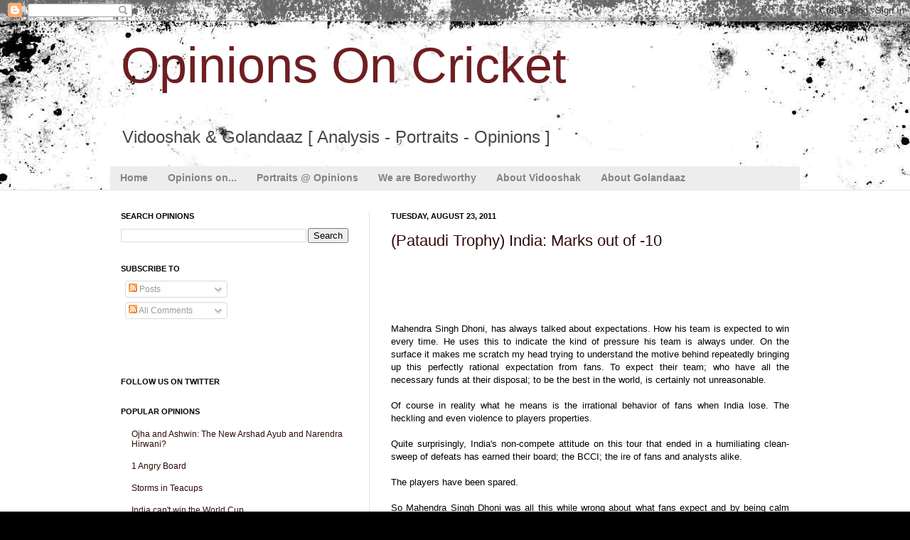

--- FILE ---
content_type: text/html; charset=UTF-8
request_url: https://opinionsoncricket-india.blogspot.com/2011/08/
body_size: 21145
content:
<!DOCTYPE html>
<html class='v2' dir='ltr' xmlns='http://www.w3.org/1999/xhtml' xmlns:b='http://www.google.com/2005/gml/b' xmlns:data='http://www.google.com/2005/gml/data' xmlns:expr='http://www.google.com/2005/gml/expr'>
<head>
<link href='https://www.blogger.com/static/v1/widgets/335934321-css_bundle_v2.css' rel='stylesheet' type='text/css'/>
<meta content='IE=EmulateIE7' http-equiv='X-UA-Compatible'/>
<meta content='width=1100' name='viewport'/>
<meta content='text/html; charset=UTF-8' http-equiv='Content-Type'/>
<meta content='blogger' name='generator'/>
<link href='https://opinionsoncricket-india.blogspot.com/favicon.ico' rel='icon' type='image/x-icon'/>
<link href='http://opinionsoncricket-india.blogspot.com/2011/08/' rel='canonical'/>
<link rel="alternate" type="application/atom+xml" title="Opinions On Cricket - Atom" href="https://opinionsoncricket-india.blogspot.com/feeds/posts/default" />
<link rel="alternate" type="application/rss+xml" title="Opinions On Cricket - RSS" href="https://opinionsoncricket-india.blogspot.com/feeds/posts/default?alt=rss" />
<link rel="service.post" type="application/atom+xml" title="Opinions On Cricket - Atom" href="https://www.blogger.com/feeds/686425684324303857/posts/default" />
<!--Can't find substitution for tag [blog.ieCssRetrofitLinks]-->
<meta content='http://opinionsoncricket-india.blogspot.com/2011/08/' property='og:url'/>
<meta content='Opinions On Cricket' property='og:title'/>
<meta content='Vidooshak &amp;amp; Golandaaz [ Analysis - Portraits - Opinions ]' property='og:description'/>
<title>Opinions On Cricket: August 2011</title>
<style id='page-skin-1' type='text/css'><!--
/*
-----------------------------------------------
Blogger Template Style
Name:     Simple
Designer: Josh Peterson
URL:      www.noaesthetic.com
----------------------------------------------- */
/* Variable definitions
====================
<Variable name="keycolor" description="Main Color" type="color" default="#66bbdd"/>
<Group description="Page Text" selector="body">
<Variable name="body.font" description="Font" type="font"
default="normal normal 12px Arial, Tahoma, Helvetica, FreeSans, sans-serif"/>
<Variable name="body.text.color" description="Text Color" type="color" default="#222222"/>
</Group>
<Group description="Backgrounds" selector=".body-fauxcolumns-outer">
<Variable name="body.background.color" description="Outer Background" type="color" default="#66bbdd"/>
<Variable name="content.background.color" description="Main Background" type="color" default="#ffffff"/>
<Variable name="header.background.color" description="Header Background" type="color" default="transparent"/>
</Group>
<Group description="Links" selector=".main-outer">
<Variable name="link.color" description="Link Color" type="color" default="#2288bb"/>
<Variable name="link.visited.color" description="Visited Color" type="color" default="#888888"/>
<Variable name="link.hover.color" description="Hover Color" type="color" default="#33aaff"/>
</Group>
<Group description="Blog Title" selector=".header h1">
<Variable name="header.font" description="Font" type="font"
default="normal normal 60px Arial, Tahoma, Helvetica, FreeSans, sans-serif"/>
<Variable name="header.text.color" description="Title Color" type="color" default="#3399bb" />
</Group>
<Group description="Blog Description" selector=".header .description">
<Variable name="description.text.color" description="Description Color" type="color"
default="#777777" />
</Group>
<Group description="Tabs Text" selector=".tabs-inner .widget li a">
<Variable name="tabs.font" description="Font" type="font"
default="normal normal 14px Arial, Tahoma, Helvetica, FreeSans, sans-serif"/>
<Variable name="tabs.text.color" description="Text Color" type="color" default="#999999"/>
<Variable name="tabs.selected.text.color" description="Selected Color" type="color" default="#000000"/>
</Group>
<Group description="Tabs Background" selector=".tabs-outer .PageList">
<Variable name="tabs.background.color" description="Background Color" type="color" default="#f5f5f5"/>
<Variable name="tabs.selected.background.color" description="Selected Color" type="color" default="#eeeeee"/>
</Group>
<Group description="Post Title" selector="h3.post-title, .comments h4">
<Variable name="post.title.font" description="Font" type="font"
default="normal normal 22px Arial, Tahoma, Helvetica, FreeSans, sans-serif"/>
</Group>
<Group description="Date Header" selector=".date-header">
<Variable name="date.header.color" description="Text Color" type="color"
default="#000000"/>
<Variable name="date.header.background.color" description="Background Color" type="color"
default="transparent"/>
</Group>
<Group description="Post Footer" selector=".post-footer">
<Variable name="post.footer.text.color" description="Text Color" type="color" default="#666666"/>
<Variable name="post.footer.background.color" description="Background Color" type="color"
default="#f9f9f9"/>
<Variable name="post.footer.border.color" description="Shadow Color" type="color" default="#eeeeee"/>
</Group>
<Group description="Gadgets" selector="h2">
<Variable name="widget.title.font" description="Title Font" type="font"
default="normal bold 11px Arial, Tahoma, Helvetica, FreeSans, sans-serif"/>
<Variable name="widget.title.text.color" description="Title Color" type="color" default="#000000"/>
<Variable name="widget.alternate.text.color" description="Alternate Color" type="color" default="#999999"/>
</Group>
<Group description="Images" selector=".main-inner">
<Variable name="image.background.color" description="Background Color" type="color" default="#ffffff"/>
<Variable name="image.border.color" description="Border Color" type="color" default="#eeeeee"/>
<Variable name="image.text.color" description="Caption Text Color" type="color" default="#000000"/>
</Group>
<Group description="Accents" selector=".content-inner">
<Variable name="body.rule.color" description="Separator Line Color" type="color" default="#eeeeee"/>
<Variable name="tabs.border.color" description="Tabs Border Color" type="color" default="#e5e5e5"/>
</Group>
<Variable name="body.background" description="Body Background" type="background"
color="#d64646" default="$(color) none repeat scroll top left"/>
<Variable name="body.background.override" description="Body Background Override" type="string" default=""/>
<Variable name="body.background.gradient.cap" description="Body Gradient Cap" type="url"
default="url(http://www.blogblog.com/1kt/simple/gradients_light.png)"/>
<Variable name="body.background.gradient.tile" description="Body Gradient Tile" type="url"
default="url(http://www.blogblog.com/1kt/simple/body_gradient_tile_light.png)"/>
<Variable name="content.background.color.selector" description="Content Background Color Selector" type="string" default=".content-inner"/>
<Variable name="content.padding" description="Content Padding" type="length" default="10px"/>
<Variable name="content.padding.horizontal" description="Content Horizontal Padding" type="length" default="0"/>
<Variable name="content.shadow.spread" description="Content Shadow Spread" type="length" default="40px"/>
<Variable name="content.shadow.spread.webkit" description="Content Shadow Spread (WebKit)" type="length" default="5px"/>
<Variable name="content.shadow.spread.ie" description="Content Shadow Spread (IE)" type="length" default="10px"/>
<Variable name="main.border.width" description="Main Border Width" type="length" default="0"/>
<Variable name="header.background.gradient" description="Header Gradient" type="url" default="none"/>
<Variable name="header.shadow.offset.left" description="Header Shadow Offset Left" type="length" default="-1px"/>
<Variable name="header.shadow.offset.top" description="Header Shadow Offset Top" type="length" default="-1px"/>
<Variable name="header.shadow.spread" description="Header Shadow Spread" type="length" default="1px"/>
<Variable name="header.padding" description="Header Padding" type="length" default="30px"/>
<Variable name="header.border.size" description="Header Border Size" type="length" default="1px"/>
<Variable name="header.bottom.border.size" description="Header Bottom Border Size" type="length" default="0"/>
<Variable name="header.border.horizontalsize" description="Header Horizontal Border Size" type="length" default="0"/>
<Variable name="description.text.size" description="Description Text Size" type="string" default="140%"/>
<Variable name="tabs.margin.top" description="Tabs Margin Top" type="length" default="0" />
<Variable name="tabs.margin.side" description="Tabs Side Margin" type="length" default="30px" />
<Variable name="tabs.background.gradient" description="Tabs Background Gradient" type="url"
default="url(http://www.blogblog.com/1kt/simple/gradients_light.png)"/>
<Variable name="tabs.border.width" description="Tabs Border Width" type="length" default="1px"/>
<Variable name="tabs.bevel.border.width" description="Tabs Bevel Border Width" type="length" default="1px"/>
<Variable name="date.header.padding" description="Date Header Padding" type="string" default="inherit"/>
<Variable name="date.header.letterspacing" description="Date Header Letter Spacing" type="string" default="inherit"/>
<Variable name="date.header.margin" description="Date Header Margin" type="string" default="inherit"/>
<Variable name="post.margin.bottom" description="Post Bottom Margin" type="length" default="25px"/>
<Variable name="image.border.small.size" description="Image Border Small Size" type="length" default="2px"/>
<Variable name="image.border.large.size" description="Image Border Large Size" type="length" default="5px"/>
<Variable name="page.width.selector" description="Page Width Selector" type="string" default=".region-inner"/>
<Variable name="page.width" description="Page Width" type="string" default="auto"/>
<Variable name="main.section.margin" description="Main Section Margin" type="length" default="15px"/>
<Variable name="main.padding" description="Main Padding" type="length" default="15px"/>
<Variable name="main.padding.top" description="Main Padding Top" type="length" default="30px"/>
<Variable name="main.padding.bottom" description="Main Padding Bottom" type="length" default="30px"/>
<Variable name="paging.background"
color="#ffffff"
description="Background of blog paging area" type="background"
default="transparent none no-repeat scroll top center"/>
<Variable name="footer.bevel" description="Bevel border length of footer" type="length" default="0"/>
<Variable name="mobile.background.overlay" description="Mobile Background Overlay" type="string"
default="transparent none repeat scroll top left"/>
<Variable name="mobile.background.size" description="Mobile Background Size" type="string" default="auto"/>
<Variable name="mobile.button.color" description="Mobile Button Color" type="color" default="#ffffff" />
<Variable name="startSide" description="Side where text starts in blog language" type="automatic" default="left"/>
<Variable name="endSide" description="Side where text ends in blog language" type="automatic" default="right"/>
*/
/* Content
----------------------------------------------- */
body {
font: normal normal 12px Arial, Tahoma, Helvetica, FreeSans, sans-serif;;
color: #000000;
background: #000000 url(//themes.googleusercontent.com/image?id=1au0Ex-nW8qgAN9nqocWIoftRd4qJt8epMq8FgrMfnzoKWDYFCOMvYJ5M2-f6ZhHjz8it) no-repeat fixed top center /* Credit: hdoddema (http://www.istockphoto.com/googleimages.php?id=357703&platform=blogger) */;
padding: 0 0 0 0;
background-attachment: scroll;
}
html body .content-outer {
min-width: 0;
max-width: 100%;
width: 100%;
}
a:link {
text-decoration:none;
color: #2e0a08;
}
a:visited {
text-decoration:none;
color: #696969;
}
a:hover {
text-decoration:underline;
color: #ff2707;
}
.body-fauxcolumn-outer .fauxcolumn-inner {
background: transparent none repeat scroll top left;
_background-image: none;
}
.body-fauxcolumn-outer .cap-top {
position: absolute;
z-index: 1;
height: 400px;
width: 100%;
background: #000000 url(//themes.googleusercontent.com/image?id=1au0Ex-nW8qgAN9nqocWIoftRd4qJt8epMq8FgrMfnzoKWDYFCOMvYJ5M2-f6ZhHjz8it) no-repeat fixed top center /* Credit: hdoddema (http://www.istockphoto.com/googleimages.php?id=357703&platform=blogger) */;
background-attachment: scroll;
}
.body-fauxcolumn-outer .cap-top .cap-left {
width: 100%;
background: transparent none repeat-x scroll top left;
_background-image: none;
}
.content-outer {
-moz-box-shadow: 0 0 0 rgba(0, 0, 0, .15);
-webkit-box-shadow: 0 0 0 rgba(0, 0, 0, .15);
-goog-ms-box-shadow: 0 0 0 #333333;
box-shadow: 0 0 0 rgba(0, 0, 0, .15);
margin-bottom: 1px;
}
.content-inner {
padding: 0 0;
}
.main-outer, .footer-outer {
background-color: #ffffff;
}
/* Header
----------------------------------------------- */
.header-outer {
background: transparent none repeat-x scroll 0 -400px;
_background-image: none;
}
.Header h1 {
font: normal normal 70px Arial, Tahoma, Helvetica, FreeSans, sans-serif;
color: #6f1e21;
text-shadow: 0 0 0 rgba(0, 0, 0, .2);
}
.Header h1 a {
color: #6f1e21;
}
.Header .description {
font-size: 200%;
color: #464646;
}
.header-inner .Header .titlewrapper {
padding: 22px 30px;
}
.header-inner .Header .descriptionwrapper {
padding: 0 30px;
}
/* Tabs
----------------------------------------------- */
.tabs-inner .section:first-child {
border-top: 0 solid #e5e5e5;
}
.tabs-inner .section:first-child ul {
margin-top: -0;
border-top: 0 solid #e5e5e5;
border-left: 0 solid #e5e5e5;
border-right: 0 solid #e5e5e5;
}
.tabs-inner .widget ul {
background: #ededed none repeat-x scroll 0 -800px;
_background-image: none;
border-bottom: 0 solid #e5e5e5;
margin-top: 0;
margin-left: -0;
margin-right: -0;
}
.tabs-inner .widget li a {
display: inline-block;
padding: .6em 1em;
font: normal bold 14px Arial, Tahoma, Helvetica, FreeSans, sans-serif;
color: #838383;
border-left: 0 solid #ffffff;
border-right: 0 solid #e5e5e5;
}
.tabs-inner .widget li:first-child a {
border-left: none;
}
.tabs-inner .widget li.selected a, .tabs-inner .widget li a:hover {
color: #000000;
background-color: #e5e5e5;
text-decoration: none;
}
/* Columns
----------------------------------------------- */
.main-outer {
border-top: 1px solid #e5e5e5;
}
.fauxcolumn-left-outer .fauxcolumn-inner {
border-right: 1px solid #e5e5e5;
}
.fauxcolumn-right-outer .fauxcolumn-inner {
border-left: 1px solid #e5e5e5;
}
/* Headings
----------------------------------------------- */
h2 {
margin: 0 0 1em 0;
font: normal bold 11px 'Trebuchet MS', Trebuchet, sans-serif;
color: #000000;
text-transform: uppercase;
}
/* Widgets
----------------------------------------------- */
.widget .zippy {
color: #838383;
text-shadow: 2px 2px 1px rgba(0, 0, 0, .1);
}
.widget .popular-posts ul {
list-style: none;
}
/* Posts
----------------------------------------------- */
.date-header span {
background-color: transparent;
color: #000000;
padding: inherit;
letter-spacing: inherit;
margin: inherit;
}
.main-inner {
padding-top: 30px;
padding-bottom: 30px;
}
.main-inner .column-center-inner {
padding: 0 15px;
}
.main-inner .column-center-inner .section {
margin: 0 15px;
}
.post {
margin: 0 0 25px 0;
}
h3.post-title, .comments h4 {
font: normal normal 22px Arial, Tahoma, Helvetica, FreeSans, sans-serif;
margin: .75em 0 0;
}
.post-body {
font-size: 110%;
line-height: 1.4;
position: relative;
}
.post-body img, .post-body .tr-caption-container, .Profile img, .Image img,
.BlogList .item-thumbnail img {
padding: 2px;
background: #ffffff;
border: 1px solid #e5e5e5;
-moz-box-shadow: 1px 1px 5px rgba(0, 0, 0, .1);
-webkit-box-shadow: 1px 1px 5px rgba(0, 0, 0, .1);
box-shadow: 1px 1px 5px rgba(0, 0, 0, .1);
}
.post-body img, .post-body .tr-caption-container {
padding: 5px;
}
.post-body .tr-caption-container {
color: #000000;
}
.post-body .tr-caption-container img {
padding: 0;
background: transparent;
border: none;
-moz-box-shadow: 0 0 0 rgba(0, 0, 0, .1);
-webkit-box-shadow: 0 0 0 rgba(0, 0, 0, .1);
box-shadow: 0 0 0 rgba(0, 0, 0, .1);
}
.post-header {
margin: 0 0 1.5em;
line-height: 1.6;
font-size: 90%;
}
.post-footer {
margin: 20px -2px 0;
padding: 5px 10px;
color: #000000;
background-color: #f1f1f1;
border-bottom: 1px solid #e5e5e5;
line-height: 1.6;
font-size: 90%;
}
#comments .comment-author {
padding-top: 1.5em;
border-top: 1px solid #e5e5e5;
background-position: 0 1.5em;
}
#comments .comment-author:first-child {
padding-top: 0;
border-top: none;
}
.avatar-image-container {
margin: .2em 0 0;
}
#comments .avatar-image-container img {
border: 1px solid #e5e5e5;
}
/* Comments
----------------------------------------------- */
.comments .comments-content .blog-author,
.comments .comments-content .blog-author a {
border-bottom: 1px solid #2e0a08;
}
.comments .comments-content .loadmore a {
border-top: 1px solid #838383;
border-bottom: 1px solid #838383;
}
.comments .comment-thread.inline-thread {
background-color: #f1f1f1;
}
.comments .continue {
border-top: 2px solid #838383;
}
/* Accents
---------------------------------------------- */
.section-columns td.columns-cell {
border-left: 1px solid #e5e5e5;
}
.blog-pager {
background: transparent none no-repeat scroll top center;
}
.blog-pager-older-link, .home-link,
.blog-pager-newer-link {
background-color: #ffffff;
padding: 5px;
}
.footer-outer {
border-top: 0 dashed #bbbbbb;
}
/* Mobile
----------------------------------------------- */
body.mobile  {
background-size: auto;
}
.mobile .body-fauxcolumn-outer {
background: transparent none repeat scroll top left;
}
.mobile .body-fauxcolumn-outer .cap-top {
background-size: 100% auto;
}
.mobile .content-outer {
-webkit-box-shadow: 0 0 3px rgba(0, 0, 0, .15);
box-shadow: 0 0 3px rgba(0, 0, 0, .15);
padding: 0 0;
}
body.mobile .AdSense {
margin: 0 -0;
}
.mobile .tabs-inner .widget ul {
margin-left: 0;
margin-right: 0;
}
.mobile .post {
margin: 0;
}
.mobile .main-inner .column-center-inner .section {
margin: 0;
}
.mobile .date-header span {
padding: 0.1em 10px;
margin: 0 -10px;
}
.mobile h3.post-title {
margin: 0;
}
.mobile .blog-pager {
background: transparent none no-repeat scroll top center;
}
.mobile .footer-outer {
border-top: none;
}
.mobile .main-inner, .mobile .footer-inner {
background-color: #ffffff;
}
.mobile-index-contents {
color: #000000;
}
.mobile-link-button {
background-color: #2e0a08;
}
.mobile-link-button a:link, .mobile-link-button a:visited {
color: #ffffff;
}
.mobile .tabs-inner .section:first-child {
border-top: none;
}
.mobile .tabs-inner .PageList .widget-content {
background-color: #e5e5e5;
color: #000000;
border-top: 0 solid #e5e5e5;
border-bottom: 0 solid #e5e5e5;
}
.mobile .tabs-inner .PageList .widget-content .pagelist-arrow {
border-left: 1px solid #e5e5e5;
}

--></style>
<style id='template-skin-1' type='text/css'><!--
body {
min-width: 1000px;
}
.content-outer, .content-fauxcolumn-outer, .region-inner {
min-width: 1000px;
max-width: 1000px;
_width: 1000px;
}
.main-inner .columns {
padding-left: 380px;
padding-right: 0px;
}
.main-inner .fauxcolumn-center-outer {
left: 380px;
right: 0px;
/* IE6 does not respect left and right together */
_width: expression(this.parentNode.offsetWidth -
parseInt("380px") -
parseInt("0px") + 'px');
}
.main-inner .fauxcolumn-left-outer {
width: 380px;
}
.main-inner .fauxcolumn-right-outer {
width: 0px;
}
.main-inner .column-left-outer {
width: 380px;
right: 100%;
margin-left: -380px;
}
.main-inner .column-right-outer {
width: 0px;
margin-right: -0px;
}
#layout {
min-width: 0;
}
#layout .content-outer {
min-width: 0;
width: 800px;
}
#layout .region-inner {
min-width: 0;
width: auto;
}
--></style>
<link href='https://www.blogger.com/dyn-css/authorization.css?targetBlogID=686425684324303857&amp;zx=6fbf701a-4823-44e8-81e1-249eeea49dec' media='none' onload='if(media!=&#39;all&#39;)media=&#39;all&#39;' rel='stylesheet'/><noscript><link href='https://www.blogger.com/dyn-css/authorization.css?targetBlogID=686425684324303857&amp;zx=6fbf701a-4823-44e8-81e1-249eeea49dec' rel='stylesheet'/></noscript>
<meta name='google-adsense-platform-account' content='ca-host-pub-1556223355139109'/>
<meta name='google-adsense-platform-domain' content='blogspot.com'/>

</head>
<body class='loading'>
<div class='navbar section' id='navbar'><div class='widget Navbar' data-version='1' id='Navbar1'><script type="text/javascript">
    function setAttributeOnload(object, attribute, val) {
      if(window.addEventListener) {
        window.addEventListener('load',
          function(){ object[attribute] = val; }, false);
      } else {
        window.attachEvent('onload', function(){ object[attribute] = val; });
      }
    }
  </script>
<div id="navbar-iframe-container"></div>
<script type="text/javascript" src="https://apis.google.com/js/platform.js"></script>
<script type="text/javascript">
      gapi.load("gapi.iframes:gapi.iframes.style.bubble", function() {
        if (gapi.iframes && gapi.iframes.getContext) {
          gapi.iframes.getContext().openChild({
              url: 'https://www.blogger.com/navbar/686425684324303857?origin\x3dhttps://opinionsoncricket-india.blogspot.com',
              where: document.getElementById("navbar-iframe-container"),
              id: "navbar-iframe"
          });
        }
      });
    </script><script type="text/javascript">
(function() {
var script = document.createElement('script');
script.type = 'text/javascript';
script.src = '//pagead2.googlesyndication.com/pagead/js/google_top_exp.js';
var head = document.getElementsByTagName('head')[0];
if (head) {
head.appendChild(script);
}})();
</script>
</div></div>
<div class='body-fauxcolumns'>
<div class='fauxcolumn-outer body-fauxcolumn-outer'>
<div class='cap-top'>
<div class='cap-left'></div>
<div class='cap-right'></div>
</div>
<div class='fauxborder-left'>
<div class='fauxborder-right'></div>
<div class='fauxcolumn-inner'>
</div>
</div>
<div class='cap-bottom'>
<div class='cap-left'></div>
<div class='cap-right'></div>
</div>
</div>
</div>
<div class='content'>
<div class='content-fauxcolumns'>
<div class='fauxcolumn-outer content-fauxcolumn-outer'>
<div class='cap-top'>
<div class='cap-left'></div>
<div class='cap-right'></div>
</div>
<div class='fauxborder-left'>
<div class='fauxborder-right'></div>
<div class='fauxcolumn-inner'>
</div>
</div>
<div class='cap-bottom'>
<div class='cap-left'></div>
<div class='cap-right'></div>
</div>
</div>
</div>
<div class='content-outer'>
<div class='content-cap-top cap-top'>
<div class='cap-left'></div>
<div class='cap-right'></div>
</div>
<div class='fauxborder-left content-fauxborder-left'>
<div class='fauxborder-right content-fauxborder-right'></div>
<div class='content-inner'>
<header>
<div class='header-outer'>
<div class='header-cap-top cap-top'>
<div class='cap-left'></div>
<div class='cap-right'></div>
</div>
<div class='fauxborder-left header-fauxborder-left'>
<div class='fauxborder-right header-fauxborder-right'></div>
<div class='region-inner header-inner'>
<div class='header section' id='header'><div class='widget Header' data-version='1' id='Header1'>
<div id='header-inner'>
<div class='titlewrapper'>
<h1 class='title'>
<a href='https://opinionsoncricket-india.blogspot.com/'>
Opinions On Cricket
</a>
</h1>
</div>
<div class='descriptionwrapper'>
<p class='description'><span>Vidooshak &amp; Golandaaz [ Analysis - Portraits - Opinions ]</span></p>
</div>
</div>
</div></div>
</div>
</div>
<div class='header-cap-bottom cap-bottom'>
<div class='cap-left'></div>
<div class='cap-right'></div>
</div>
</div>
</header>
<div class='tabs-outer'>
<div class='tabs-cap-top cap-top'>
<div class='cap-left'></div>
<div class='cap-right'></div>
</div>
<div class='fauxborder-left tabs-fauxborder-left'>
<div class='fauxborder-right tabs-fauxborder-right'></div>
<div class='region-inner tabs-inner'>
<div class='tabs section' id='crosscol'><div class='widget PageList' data-version='1' id='PageList1'>
<h2>Pages</h2>
<div class='widget-content'>
<ul>
<li>
<a href='https://opinionsoncricket-india.blogspot.com/'>Home</a>
</li>
<li>
<a href='https://opinionsoncricket-india.blogspot.com/p/opinions-on.html'>Opinions on...</a>
</li>
<li>
<a href='https://opinionsoncricket-india.blogspot.com/p/portraits-opinions.html'>Portraits @ Opinions</a>
</li>
<li>
<a href='https://opinionsoncricket-india.blogspot.com/p/boredworthy.html'>We are Boredworthy</a>
</li>
<li>
<a href='https://opinionsoncricket-india.blogspot.com/p/vidooshak.html'>About Vidooshak</a>
</li>
<li>
<a href='https://opinionsoncricket-india.blogspot.com/p/about-golandaaz.html'>About Golandaaz</a>
</li>
</ul>
<div class='clear'></div>
</div>
</div></div>
<div class='tabs no-items section' id='crosscol-overflow'></div>
</div>
</div>
<div class='tabs-cap-bottom cap-bottom'>
<div class='cap-left'></div>
<div class='cap-right'></div>
</div>
</div>
<div class='main-outer'>
<div class='main-cap-top cap-top'>
<div class='cap-left'></div>
<div class='cap-right'></div>
</div>
<div class='fauxborder-left main-fauxborder-left'>
<div class='fauxborder-right main-fauxborder-right'></div>
<div class='region-inner main-inner'>
<div class='columns fauxcolumns'>
<div class='fauxcolumn-outer fauxcolumn-center-outer'>
<div class='cap-top'>
<div class='cap-left'></div>
<div class='cap-right'></div>
</div>
<div class='fauxborder-left'>
<div class='fauxborder-right'></div>
<div class='fauxcolumn-inner'>
</div>
</div>
<div class='cap-bottom'>
<div class='cap-left'></div>
<div class='cap-right'></div>
</div>
</div>
<div class='fauxcolumn-outer fauxcolumn-left-outer'>
<div class='cap-top'>
<div class='cap-left'></div>
<div class='cap-right'></div>
</div>
<div class='fauxborder-left'>
<div class='fauxborder-right'></div>
<div class='fauxcolumn-inner'>
</div>
</div>
<div class='cap-bottom'>
<div class='cap-left'></div>
<div class='cap-right'></div>
</div>
</div>
<div class='fauxcolumn-outer fauxcolumn-right-outer'>
<div class='cap-top'>
<div class='cap-left'></div>
<div class='cap-right'></div>
</div>
<div class='fauxborder-left'>
<div class='fauxborder-right'></div>
<div class='fauxcolumn-inner'>
</div>
</div>
<div class='cap-bottom'>
<div class='cap-left'></div>
<div class='cap-right'></div>
</div>
</div>
<!-- corrects IE6 width calculation -->
<div class='columns-inner'>
<div class='column-center-outer'>
<div class='column-center-inner'>
<div class='main section' id='main'><div class='widget Blog' data-version='1' id='Blog1'>
<div class='blog-posts hfeed'>
<!--Can't find substitution for tag [defaultAdStart]-->

          <div class="date-outer">
        
<h2 class='date-header'><span>Tuesday, August 23, 2011</span></h2>

          <div class="date-posts">
        
<div class='post-outer'>
<div class='post hentry'>
<a name='8156948100767039732'></a>
<h3 class='post-title entry-title'>
<a href='https://opinionsoncricket-india.blogspot.com/2011/08/pataudi-trophy-india-marks-out-of-10.html'>(Pataudi Trophy) India: Marks out of -10</a>
</h3>
<div class='post-header'>
<div class='post-header-line-1'></div>
<div id='fb-root'></div>
<br/>
<br/>
<script src="//connect.facebook.net/en_US/all.js#xfbml=1"></script>
<fb:like href='https://opinionsoncricket-india.blogspot.com/2011/08/pataudi-trophy-india-marks-out-of-10.html' send='true' show_faces='false' width='450'>
</fb:like><a href='http://www.spiceupyourblog.com'><img alt="Best Blog Tips" src="//img1.blogblog.com/img/blank.gif"></a>
<br/>
<br/>
</div>
<div class='post-body entry-content'>
<div dir="ltr" style="text-align: left;" trbidi="on"><div style="text-align: justify;"><br>
</div><div style="text-align: justify;">Mahendra Singh Dhoni, has always talked about expectations. How his team is expected to win every time. He uses this to indicate the kind of pressure his team is always under. On the surface it makes me scratch my head trying to understand the motive behind repeatedly bringing up this perfectly rational expectation from fans. To expect their team; who have all the necessary funds at their disposal; to be the best in the world, is certainly not unreasonable.</div><div style="text-align: justify;"><br>
</div><div style="text-align: justify;">Of course in reality what he means is the irrational behavior of fans when India lose. The heckling and even violence to players properties.</div><div style="text-align: justify;"><br>
</div><div style="text-align: justify;">Quite surprisingly, India&#39;s non-compete attitude on this tour that ended in a humiliating clean-sweep of defeats has earned their board; the BCCI; the ire of fans and analysts alike.</div><div style="text-align: justify;"><br>
</div><div style="text-align: justify;">The players have been spared.</div><div style="text-align: justify;"><br>
</div><div style="text-align: justify;">So Mahendra Singh Dhoni was all this while wrong about what fans expect and by being calm and calculated in his dealings with the media he has protected his team from any criticism and made the BCCI look like the ugly&#160;villains; perhaps unintentionally.</div><div style="text-align: justify;"><br>
</div><div style="text-align: justify;"><br>
</div></div>
<div style='clear: both;'></div>
</div>
<div class='jump-link'>
<a href='https://opinionsoncricket-india.blogspot.com/2011/08/pataudi-trophy-india-marks-out-of-10.html#more' title='(Pataudi Trophy) India: Marks out of -10'>Continue Reading...</a>
</div>
<div class='post-footer'>
<div class='post-footer-line post-footer-line-1'><span class='post-author vcard'>
Expressed by
<span class='fn'>Chanakya</span>
</span>
<span class='post-comment-link'>
<a class='comment-link' href='https://www.blogger.com/comment/fullpage/post/686425684324303857/8156948100767039732' onclick=''>2
comments</a>
</span>
<span class='post-icons'>
<span class='item-control blog-admin pid-371246577'>
<a href='https://www.blogger.com/post-edit.g?blogID=686425684324303857&postID=8156948100767039732&from=pencil' title='Edit Post'>
<img alt='' class='icon-action' height='18' src='https://resources.blogblog.com/img/icon18_edit_allbkg.gif' width='18'/>
</a>
</span>
</span>
</div>
<div class='post-footer-line post-footer-line-2'><span class='post-labels'>
Tags
<a href='https://opinionsoncricket-india.blogspot.com/search/label/Chanakya%20On%20Cricket' rel='tag'>Chanakya On Cricket</a>,
<a href='https://opinionsoncricket-india.blogspot.com/search/label/Series%20Coverage' rel='tag'>Series Coverage</a>
</span>
</div>
<div class='post-footer-line post-footer-line-3'><div class='post-share-buttons'>
</div>
</div>
</div>
</div>
</div>

            </div></div>
          

          <div class="date-outer">
        
<h2 class='date-header'><span>Friday, August 19, 2011</span></h2>

          <div class="date-posts">
        
<div class='post-outer'>
<div class='post hentry'>
<a name='2191004407778073726'></a>
<h3 class='post-title entry-title'>
<a href='https://opinionsoncricket-india.blogspot.com/2011/08/now-india-wants-another-warm-up-game.html'>Fatigue, IPL, Preparation and other excuses</a>
</h3>
<div class='post-header'>
<div class='post-header-line-1'></div>
<div id='fb-root'></div>
<br/>
<br/>
<script src="//connect.facebook.net/en_US/all.js#xfbml=1"></script>
<fb:like href='https://opinionsoncricket-india.blogspot.com/2011/08/now-india-wants-another-warm-up-game.html' send='true' show_faces='false' width='450'>
</fb:like><a href='http://www.spiceupyourblog.com'><img alt="Best Blog Tips" src="//img1.blogblog.com/img/blank.gif"></a>
<br/>
<br/>
</div>
<div class='post-body entry-content'>
<div style="text-align: justify;">Now India wants another warm-up game before the Boxing day test in Melbourne. This completely confuses me. On the one hand, we crib about too much cricket, then we want one more warm up game because cricketers have not had enough of the &quot;right&quot; kind of cricket. But warm-up games don&#39;t cause any mental fatigue as any athlete can tell you. I&#39;m joking of course. </div><div style="text-align: justify;"><br>
</div><div style="text-align: justify;">There is a very simple explanation for this. &quot;You can take a horse to the water, but you can&#39;t make it drink.&quot; That&#39;s exactly what&#39;s going on with the Indian team. During the 80s and 90s it was inadequate pay, poor pitches, lack of fast bowlers, unimaginative board, lack of incentives, selectorial stupidity and player selfishness. Most of these issues have been tackled.  </div><div style="text-align: justify;"><br>
</div><div style="text-align: justify;">There are now better pitches, enough fast bowlers (although PK may not fully qualify), enough salaries and a good contract system, good domestic pay, incentives, selectorial consistency and a board that will fight for players (example Sydney) even if it is sometimes misguided. </div><div style="text-align: justify;"><br>
</div><div style="text-align: justify;"></div>
<div style='clear: both;'></div>
</div>
<div class='jump-link'>
<a href='https://opinionsoncricket-india.blogspot.com/2011/08/now-india-wants-another-warm-up-game.html#more' title='Fatigue, IPL, Preparation and other excuses'>Continue Reading...</a>
</div>
<div class='post-footer'>
<div class='post-footer-line post-footer-line-1'><span class='post-author vcard'>
Expressed by
<span class='fn'>Vidooshak</span>
</span>
<span class='post-comment-link'>
<a class='comment-link' href='https://www.blogger.com/comment/fullpage/post/686425684324303857/2191004407778073726' onclick=''>5
comments</a>
</span>
<span class='post-icons'>
<span class='item-control blog-admin pid-196616541'>
<a href='https://www.blogger.com/post-edit.g?blogID=686425684324303857&postID=2191004407778073726&from=pencil' title='Edit Post'>
<img alt='' class='icon-action' height='18' src='https://resources.blogblog.com/img/icon18_edit_allbkg.gif' width='18'/>
</a>
</span>
</span>
</div>
<div class='post-footer-line post-footer-line-2'><span class='post-labels'>
Tags
<a href='https://opinionsoncricket-india.blogspot.com/search/label/Series%20Coverage' rel='tag'>Series Coverage</a>,
<a href='https://opinionsoncricket-india.blogspot.com/search/label/Vidooshak%20Speaks' rel='tag'>Vidooshak Speaks</a>
</span>
</div>
<div class='post-footer-line post-footer-line-3'><div class='post-share-buttons'>
</div>
</div>
</div>
</div>
</div>

            </div></div>
          

          <div class="date-outer">
        
<h2 class='date-header'><span>Wednesday, August 17, 2011</span></h2>

          <div class="date-posts">
        
<div class='post-outer'>
<div class='post hentry'>
<a name='4297653664574130166'></a>
<h3 class='post-title entry-title'>
<a href='https://opinionsoncricket-india.blogspot.com/2011/08/where-is-sunil-gavaskar-when-you-really.html'>Where is Sunil Gavaskar when you really, really need him...</a>
</h3>
<div class='post-header'>
<div class='post-header-line-1'></div>
<div id='fb-root'></div>
<br/>
<br/>
<script src="//connect.facebook.net/en_US/all.js#xfbml=1"></script>
<fb:like href='https://opinionsoncricket-india.blogspot.com/2011/08/where-is-sunil-gavaskar-when-you-really.html' send='true' show_faces='false' width='450'>
</fb:like><a href='http://www.spiceupyourblog.com'><img alt="Best Blog Tips" src="//img1.blogblog.com/img/blank.gif"></a>
<br/>
<br/>
</div>
<div class='post-body entry-content'>
<br />
The unanimous acknowledgement of England as the best Test side in the world was anticipated.<br />
<br />
No one is pointing out that England lost a Test series in the West Indies. That the last time they beat India in India, Margaret Thatcher was Prime Minister of the United Kingdom. Since then they have beaten Australia in Australia not once but twice!&nbsp;They have not won in Sri Lanka in over a decade<br />
<br />
This too was expected to be conveniently forgotten.<br />
<br />
Suddenly when it comes to England, everyone sort of understands that the ICC ranking is based on the last 3 years of performance and on that count England's ascent is beyond debate.<br />
<br />
However no such concession was given to India when they reached the top of the same rankings that England claim today. Every western leaning human and his/her dog, would jump to point out the exact same shortcomings in India's record that even England are not immune to and question India's legitimacy as the best Test side in the world.<br />
<br />
India's number one ranking got legitimacy only when England realized that by beating India they could claim the spot for themselves.<br />
<br />
Where is Sunil Gavaskar when you really, really need him. Surely his contract permits him to show a mirror to the people dancing around the English bandwagon....<br />
<br />
<br />
<div style='clear: both;'></div>
</div>
<div class='post-footer'>
<div class='post-footer-line post-footer-line-1'><span class='post-author vcard'>
Expressed by
<span class='fn'>Chanakya</span>
</span>
<span class='post-comment-link'>
<a class='comment-link' href='https://www.blogger.com/comment/fullpage/post/686425684324303857/4297653664574130166' onclick=''>1 comments</a>
</span>
<span class='post-icons'>
<span class='item-control blog-admin pid-371246577'>
<a href='https://www.blogger.com/post-edit.g?blogID=686425684324303857&postID=4297653664574130166&from=pencil' title='Edit Post'>
<img alt='' class='icon-action' height='18' src='https://resources.blogblog.com/img/icon18_edit_allbkg.gif' width='18'/>
</a>
</span>
</span>
</div>
<div class='post-footer-line post-footer-line-2'><span class='post-labels'>
Tags
<a href='https://opinionsoncricket-india.blogspot.com/search/label/Chanakya%20On%20Cricket' rel='tag'>Chanakya On Cricket</a>,
<a href='https://opinionsoncricket-india.blogspot.com/search/label/Series%20Coverage' rel='tag'>Series Coverage</a>
</span>
</div>
<div class='post-footer-line post-footer-line-3'><div class='post-share-buttons'>
</div>
</div>
</div>
</div>
</div>

            </div></div>
          

          <div class="date-outer">
        
<h2 class='date-header'><span>Sunday, August 14, 2011</span></h2>

          <div class="date-posts">
        
<div class='post-outer'>
<div class='post hentry'>
<a name='3061837210876781490'></a>
<h3 class='post-title entry-title'>
<a href='https://opinionsoncricket-india.blogspot.com/2011/08/indias-cricketers-find-worldwide.html'>India's cricketers find worldwide support</a>
</h3>
<div class='post-header'>
<div class='post-header-line-1'></div>
<div id='fb-root'></div>
<br/>
<br/>
<script src="//connect.facebook.net/en_US/all.js#xfbml=1"></script>
<fb:like href='https://opinionsoncricket-india.blogspot.com/2011/08/indias-cricketers-find-worldwide.html' send='true' show_faces='false' width='450'>
</fb:like><a href='http://www.spiceupyourblog.com'><img alt="Best Blog Tips" src="//img1.blogblog.com/img/blank.gif"></a>
<br/>
<br/>
</div>
<div class='post-body entry-content'>
<div style="text-align: justify;">On the eve of India&#39;s Independence day, Amnesty International has called on World Leaders to intervene and call an end to what it alleges are atrocities carried out by Britain&#39;s cricketers against India&#39;s defenseless &quot;Prisoners of Corporate Greed&quot;. Better known as the Indian cricket team. It further alleges that comments made by Britain&#39;s Prime Minister David Cameron; congratulating his cricketers; also implicates him in the atrocities and does not rule out urging the international community to press charges of Human Rights violations against the Prime Minister.</div><div style="text-align: justify;"><br>
</div><div style="text-align: justify;">&quot;<i>We demand that India&#39;s tour of England be immediately called off. Britain has a responsibility to set an example when it comes to human rights but the way its cricketers are humiliating and degrading India&#39;s senior citizens and untrained young men, who have shown no intent of retaliation; Britain&#39;s human rights record will not withstand international scrutiny</i>&quot; said an Amnesty International spokesman for cricket related crimes against humanity.</div><div style="text-align: justify;"><br>
</div><div style="text-align: justify;"><br>
</div>
<div style='clear: both;'></div>
</div>
<div class='jump-link'>
<a href='https://opinionsoncricket-india.blogspot.com/2011/08/indias-cricketers-find-worldwide.html#more' title='India&#39;s cricketers find worldwide support'>Continue Reading...</a>
</div>
<div class='post-footer'>
<div class='post-footer-line post-footer-line-1'><span class='post-author vcard'>
Expressed by
<span class='fn'>Golandaaz</span>
</span>
<span class='post-comment-link'>
<a class='comment-link' href='https://www.blogger.com/comment/fullpage/post/686425684324303857/3061837210876781490' onclick=''>0
comments</a>
</span>
<span class='post-icons'>
<span class='item-control blog-admin pid-1186540235'>
<a href='https://www.blogger.com/post-edit.g?blogID=686425684324303857&postID=3061837210876781490&from=pencil' title='Edit Post'>
<img alt='' class='icon-action' height='18' src='https://resources.blogblog.com/img/icon18_edit_allbkg.gif' width='18'/>
</a>
</span>
</span>
</div>
<div class='post-footer-line post-footer-line-2'><span class='post-labels'>
Tags
<a href='https://opinionsoncricket-india.blogspot.com/search/label/Golandaaz%20Delivers' rel='tag'>Golandaaz Delivers</a>,
<a href='https://opinionsoncricket-india.blogspot.com/search/label/Opinions%20Fake%20News' rel='tag'>Opinions Fake News</a>,
<a href='https://opinionsoncricket-india.blogspot.com/search/label/Series%20Coverage' rel='tag'>Series Coverage</a>
</span>
</div>
<div class='post-footer-line post-footer-line-3'><div class='post-share-buttons'>
</div>
</div>
</div>
</div>
</div>

            </div></div>
          

          <div class="date-outer">
        
<h2 class='date-header'><span>Saturday, August 13, 2011</span></h2>

          <div class="date-posts">
        
<div class='post-outer'>
<div class='post hentry'>
<a name='4519285443183391204'></a>
<h3 class='post-title entry-title'>
<a href='https://opinionsoncricket-india.blogspot.com/2011/08/spectacular-betrayal.html'>A spectacular betrayal</a>
</h3>
<div class='post-header'>
<div class='post-header-line-1'></div>
<div id='fb-root'></div>
<br/>
<br/>
<script src="//connect.facebook.net/en_US/all.js#xfbml=1"></script>
<fb:like href='https://opinionsoncricket-india.blogspot.com/2011/08/spectacular-betrayal.html' send='true' show_faces='false' width='450'>
</fb:like><a href='http://www.spiceupyourblog.com'><img alt="Best Blog Tips" src="//img1.blogblog.com/img/blank.gif"></a>
<br/>
<br/>
</div>
<div class='post-body entry-content'>
<div style="text-align: justify;">Its not about India losing. &#160;Its not even about the 0-4 scoreline. The sense of betrayal I feel is beyond the hurt of losing.&#160;</div><div style="text-align: justify;"><br>
</div><div style="text-align: justify;">India have lost before and almost never I had to question their&#160;commitment&#160;or their intelligence. This time around I question both.</div><div style="text-align: justify;"><br>
</div><div style="text-align: justify;">Their&#160;commitment to their national duties needs to be questioned. Immediately after the World Cup, they knew their next national duty was in the West Indies and England. There was more than enough time to prepare for the tours. The most prestigious tours in the context of cricket.&#160;</div><div style="text-align: justify;"><br>
</div><br>
<div style='clear: both;'></div>
</div>
<div class='jump-link'>
<a href='https://opinionsoncricket-india.blogspot.com/2011/08/spectacular-betrayal.html#more' title='A spectacular betrayal'>Continue Reading...</a>
</div>
<div class='post-footer'>
<div class='post-footer-line post-footer-line-1'><span class='post-author vcard'>
Expressed by
<span class='fn'>Golandaaz</span>
</span>
<span class='post-comment-link'>
<a class='comment-link' href='https://www.blogger.com/comment/fullpage/post/686425684324303857/4519285443183391204' onclick=''>2
comments</a>
</span>
<span class='post-icons'>
<span class='item-control blog-admin pid-1186540235'>
<a href='https://www.blogger.com/post-edit.g?blogID=686425684324303857&postID=4519285443183391204&from=pencil' title='Edit Post'>
<img alt='' class='icon-action' height='18' src='https://resources.blogblog.com/img/icon18_edit_allbkg.gif' width='18'/>
</a>
</span>
</span>
</div>
<div class='post-footer-line post-footer-line-2'><span class='post-labels'>
Tags
<a href='https://opinionsoncricket-india.blogspot.com/search/label/Golandaaz%20Delivers' rel='tag'>Golandaaz Delivers</a>,
<a href='https://opinionsoncricket-india.blogspot.com/search/label/Opinions%20Rant' rel='tag'>Opinions Rant</a>,
<a href='https://opinionsoncricket-india.blogspot.com/search/label/Series%20Coverage' rel='tag'>Series Coverage</a>
</span>
</div>
<div class='post-footer-line post-footer-line-3'><div class='post-share-buttons'>
</div>
</div>
</div>
</div>
</div>

            </div></div>
          

          <div class="date-outer">
        
<h2 class='date-header'><span>Wednesday, August 10, 2011</span></h2>

          <div class="date-posts">
        
<div class='post-outer'>
<div class='post hentry'>
<a name='8775825510102714874'></a>
<h3 class='post-title entry-title'>
<a href='https://opinionsoncricket-india.blogspot.com/2011/08/in-defense-of-new-order.html'>In Defense of the New Order</a>
</h3>
<div class='post-header'>
<div class='post-header-line-1'></div>
<div id='fb-root'></div>
<br/>
<br/>
<script src="//connect.facebook.net/en_US/all.js#xfbml=1"></script>
<fb:like href='https://opinionsoncricket-india.blogspot.com/2011/08/in-defense-of-new-order.html' send='true' show_faces='false' width='450'>
</fb:like><a href='http://www.spiceupyourblog.com'><img alt="Best Blog Tips" src="//img1.blogblog.com/img/blank.gif"></a>
<br/>
<br/>
</div>
<div class='post-body entry-content'>
<div style="text-align: justify;">There has been a lot of hand wringing about India&#39;s status as the number one test team. India&#39;s poor (euphemism alert) performance in England has generated a great deal of commentary. The general refrain is as follows; Indian players put T20 (IPL, Champions League) above all else, BCCI is money-mad and therefore doesn&#39;t care about Indian cricket. Indian players are unfit and unprepared because of BCCI&#39;s callousness, especially with regards to the cricket calendar. India don&#39;t really deserve to be number one because they never really beat anyone good in a series away from home. </div><div style="text-align: justify;"><br>
</div><div style="text-align: justify;">I would like to provide a contrarian view. Everyone including Harsha Bhogle and Sanjay Manjrekar have decided that the BCCI is to blame for India&#39;s poor showing in England. It&#39;s convenient because then you don&#39;t have to name names and can simply blame it on a boogeyman. I believe this is the most progressive board set up in my lifetime. The board has contracted several players. The board needs to put eleven &#39;qualified&#39; players on the field at any given time. The board needs to provide a good support structure in the form of a coach, conditioning expert, mental strength consultants, masseuse, physical therapist etc. Plus, there is the NCA where any player can go back to school. All this has been done.  </div><div style="text-align: justify;"><br>
</div><br>
<div style='clear: both;'></div>
</div>
<div class='jump-link'>
<a href='https://opinionsoncricket-india.blogspot.com/2011/08/in-defense-of-new-order.html#more' title='In Defense of the New Order'>Continue Reading...</a>
</div>
<div class='post-footer'>
<div class='post-footer-line post-footer-line-1'><span class='post-author vcard'>
Expressed by
<span class='fn'>Vidooshak</span>
</span>
<span class='post-comment-link'>
<a class='comment-link' href='https://www.blogger.com/comment/fullpage/post/686425684324303857/8775825510102714874' onclick=''>4
comments</a>
</span>
<span class='post-icons'>
<span class='item-control blog-admin pid-196616541'>
<a href='https://www.blogger.com/post-edit.g?blogID=686425684324303857&postID=8775825510102714874&from=pencil' title='Edit Post'>
<img alt='' class='icon-action' height='18' src='https://resources.blogblog.com/img/icon18_edit_allbkg.gif' width='18'/>
</a>
</span>
</span>
</div>
<div class='post-footer-line post-footer-line-2'><span class='post-labels'>
Tags
<a href='https://opinionsoncricket-india.blogspot.com/search/label/Commentary' rel='tag'>Commentary</a>,
<a href='https://opinionsoncricket-india.blogspot.com/search/label/Series%20Coverage' rel='tag'>Series Coverage</a>,
<a href='https://opinionsoncricket-india.blogspot.com/search/label/Vidooshak%20Speaks' rel='tag'>Vidooshak Speaks</a>
</span>
</div>
<div class='post-footer-line post-footer-line-3'><div class='post-share-buttons'>
</div>
</div>
</div>
</div>
</div>

            </div></div>
          

          <div class="date-outer">
        
<h2 class='date-header'><span>Tuesday, August 9, 2011</span></h2>

          <div class="date-posts">
        
<div class='post-outer'>
<div class='post hentry'>
<a name='2449113150537858482'></a>
<h3 class='post-title entry-title'>
<a href='https://opinionsoncricket-india.blogspot.com/2011/08/london-riots.html'>The London riots</a>
</h3>
<div class='post-header'>
<div class='post-header-line-1'></div>
<div id='fb-root'></div>
<br/>
<br/>
<script src="//connect.facebook.net/en_US/all.js#xfbml=1"></script>
<fb:like href='https://opinionsoncricket-india.blogspot.com/2011/08/london-riots.html' send='true' show_faces='false' width='450'>
</fb:like><a href='http://www.spiceupyourblog.com'><img alt="Best Blog Tips" src="//img1.blogblog.com/img/blank.gif"></a>
<br/>
<br/>
</div>
<div class='post-body entry-content'>
<div style="text-align: justify;">We @ Opinions are very concerned over the riots in London and the safety of our cricketers with word that the violence has spread to even Birmingham, the venue of 3rd Test of the ongoing Pataudi Trophy. With England a mere 20 wickets or 4-5 sessions of Indian batting resistance away from the number #1 ranking, <b><i>conveniently </i></b>our thoughts (and prayers) are reserved for the safety of our players and rankings seem such a flimsy thing to be worrying about.</div><div style="text-align: justify;"><br>
</div><div style="text-align: justify;">And we are not alone.</div><div style="text-align: justify;"><br>
</div><div style="text-align: justify;">At a press event scheduled to officially count down India&#39;s last remaining sessions as the World&#39;s best cricket team, BCCI President Shashank Manohar was asked a question on the actions the board is taking to ensure player safety. When a journalist mentioned &quot;riots&quot; the President jumped instantly...&quot;Riots, what riots? The Champions League will go ahead as planned. These riots are illegal, we oppose them and we will get them banned. We have 40 days before the Champions League starts and we will ban all riots to ensure a smooth tournament&quot;</div><div style="text-align: justify;"><br>
</div><div style="text-align: justify;"></div>
<div style='clear: both;'></div>
</div>
<div class='jump-link'>
<a href='https://opinionsoncricket-india.blogspot.com/2011/08/london-riots.html#more' title='The London riots'>Continue Reading...</a>
</div>
<div class='post-footer'>
<div class='post-footer-line post-footer-line-1'><span class='post-author vcard'>
Expressed by
<span class='fn'>Golandaaz</span>
</span>
<span class='post-comment-link'>
<a class='comment-link' href='https://www.blogger.com/comment/fullpage/post/686425684324303857/2449113150537858482' onclick=''>0
comments</a>
</span>
<span class='post-icons'>
<span class='item-control blog-admin pid-1186540235'>
<a href='https://www.blogger.com/post-edit.g?blogID=686425684324303857&postID=2449113150537858482&from=pencil' title='Edit Post'>
<img alt='' class='icon-action' height='18' src='https://resources.blogblog.com/img/icon18_edit_allbkg.gif' width='18'/>
</a>
</span>
</span>
</div>
<div class='post-footer-line post-footer-line-2'><span class='post-labels'>
Tags
<a href='https://opinionsoncricket-india.blogspot.com/search/label/Golandaaz%20Delivers' rel='tag'>Golandaaz Delivers</a>,
<a href='https://opinionsoncricket-india.blogspot.com/search/label/Opinions%20Fake%20News' rel='tag'>Opinions Fake News</a>,
<a href='https://opinionsoncricket-india.blogspot.com/search/label/Series%20Coverage' rel='tag'>Series Coverage</a>
</span>
</div>
<div class='post-footer-line post-footer-line-3'><div class='post-share-buttons'>
</div>
</div>
</div>
</div>
</div>
<div class='post-outer'>
<div class='post hentry'>
<a name='3655623552543339692'></a>
<h3 class='post-title entry-title'>
<a href='https://opinionsoncricket-india.blogspot.com/2011/08/india-has-small-chance.html'>India has a small chance</a>
</h3>
<div class='post-header'>
<div class='post-header-line-1'></div>
<div id='fb-root'></div>
<br/>
<br/>
<script src="//connect.facebook.net/en_US/all.js#xfbml=1"></script>
<fb:like href='https://opinionsoncricket-india.blogspot.com/2011/08/india-has-small-chance.html' send='true' show_faces='false' width='450'>
</fb:like><a href='http://www.spiceupyourblog.com'><img alt="Best Blog Tips" src="//img1.blogblog.com/img/blank.gif"></a>
<br/>
<br/>
</div>
<div class='post-body entry-content'>
<div style="text-align: justify;">The heading isn&#39;t misleading. I actually do believe India has a chance. Both England and India are missing some first choice players. In India&#39;s case, it&#39;s Zaheer and Harbhajan, whereas in England&#39;s case it&#39;s Trott and Tremlett.  </div><div style="text-align: justify;"><br>
</div><div style="text-align: justify;">It appears that the English reserves have stepped into the breach and filled the void admirably. Bresnan replaced Tremlett in style and England didn&#39;t miss a beat. Unfortunately, the same cannot be said of Sreesanth who replaced Zaheer. India become a completely different bowling unit in Zaheer&#39;s absence. Whereas, Zaheer leads from the front and the rest of the bowlers play subordinate roles, in his absence, India have hunted as a pack. In the second test, this aspect of the attack so evident in the West Indies was missing. The bowlers appeared to be somewhat rudderless.  </div><div style="text-align: justify;"><br>
</div><div style="text-align: justify;"></div>
<div style='clear: both;'></div>
</div>
<div class='jump-link'>
<a href='https://opinionsoncricket-india.blogspot.com/2011/08/india-has-small-chance.html#more' title='India has a small chance'>Continue Reading...</a>
</div>
<div class='post-footer'>
<div class='post-footer-line post-footer-line-1'><span class='post-author vcard'>
Expressed by
<span class='fn'>Vidooshak</span>
</span>
<span class='post-comment-link'>
<a class='comment-link' href='https://www.blogger.com/comment/fullpage/post/686425684324303857/3655623552543339692' onclick=''>2
comments</a>
</span>
<span class='post-icons'>
<span class='item-control blog-admin pid-196616541'>
<a href='https://www.blogger.com/post-edit.g?blogID=686425684324303857&postID=3655623552543339692&from=pencil' title='Edit Post'>
<img alt='' class='icon-action' height='18' src='https://resources.blogblog.com/img/icon18_edit_allbkg.gif' width='18'/>
</a>
</span>
</span>
</div>
<div class='post-footer-line post-footer-line-2'><span class='post-labels'>
Tags
<a href='https://opinionsoncricket-india.blogspot.com/search/label/Series%20Coverage' rel='tag'>Series Coverage</a>,
<a href='https://opinionsoncricket-india.blogspot.com/search/label/Vidooshak%20Speaks' rel='tag'>Vidooshak Speaks</a>
</span>
</div>
<div class='post-footer-line post-footer-line-3'><div class='post-share-buttons'>
</div>
</div>
</div>
</div>
</div>

            </div></div>
          

          <div class="date-outer">
        
<h2 class='date-header'><span>Friday, August 5, 2011</span></h2>

          <div class="date-posts">
        
<div class='post-outer'>
<div class='post hentry'>
<a name='5760056031625437673'></a>
<h3 class='post-title entry-title'>
<a href='https://opinionsoncricket-india.blogspot.com/2011/08/what-is-india-expecting-from-viru.html'>What is India expecting from Viru?</a>
</h3>
<div class='post-header'>
<div class='post-header-line-1'></div>
<div id='fb-root'></div>
<br/>
<br/>
<script src="//connect.facebook.net/en_US/all.js#xfbml=1"></script>
<fb:like href='https://opinionsoncricket-india.blogspot.com/2011/08/what-is-india-expecting-from-viru.html' send='true' show_faces='false' width='450'>
</fb:like><a href='http://www.spiceupyourblog.com'><img alt="Best Blog Tips" src="//img1.blogblog.com/img/blank.gif"></a>
<br/>
<br/>
</div>
<div class='post-body entry-content'>
<div class="separator" style="clear: both; text-align: left;">Ask Meenakshi...</div><div class="separator" style="clear: both; text-align: left;"><br />
</div><div class="separator" style="clear: both; text-align: center;"><br />
<iframe allowfullscreen="allowfullscreen" frameborder="0" height="266" mozallowfullscreen="mozallowfullscreen" src="https://www.youtube.com/embed/pj9zL-hItww?feature=player_embedded" webkitallowfullscreen="webkitallowfullscreen" width="320"></iframe></div>
<div style='clear: both;'></div>
</div>
<div class='post-footer'>
<div class='post-footer-line post-footer-line-1'><span class='post-author vcard'>
Expressed by
<span class='fn'>Golandaaz</span>
</span>
<span class='post-comment-link'>
<a class='comment-link' href='https://www.blogger.com/comment/fullpage/post/686425684324303857/5760056031625437673' onclick=''>0
comments</a>
</span>
<span class='post-icons'>
<span class='item-control blog-admin pid-1186540235'>
<a href='https://www.blogger.com/post-edit.g?blogID=686425684324303857&postID=5760056031625437673&from=pencil' title='Edit Post'>
<img alt='' class='icon-action' height='18' src='https://resources.blogblog.com/img/icon18_edit_allbkg.gif' width='18'/>
</a>
</span>
</span>
</div>
<div class='post-footer-line post-footer-line-2'><span class='post-labels'>
Tags
<a href='https://opinionsoncricket-india.blogspot.com/search/label/Golandaaz%20Delivers' rel='tag'>Golandaaz Delivers</a>,
<a href='https://opinionsoncricket-india.blogspot.com/search/label/In%20Pictures' rel='tag'>In Pictures</a>,
<a href='https://opinionsoncricket-india.blogspot.com/search/label/Series%20Coverage' rel='tag'>Series Coverage</a>
</span>
</div>
<div class='post-footer-line post-footer-line-3'><div class='post-share-buttons'>
</div>
</div>
</div>
</div>
</div>

            </div></div>
          

          <div class="date-outer">
        
<h2 class='date-header'><span>Wednesday, August 3, 2011</span></h2>

          <div class="date-posts">
        
<div class='post-outer'>
<div class='post hentry'>
<a name='2053948883968242528'></a>
<h3 class='post-title entry-title'>
<a href='https://opinionsoncricket-india.blogspot.com/2011/08/anderson-rues-missed-opportunity.html'>Anderson rues a missed opportunity</a>
</h3>
<div class='post-header'>
<div class='post-header-line-1'></div>
<div id='fb-root'></div>
<br/>
<br/>
<script src="//connect.facebook.net/en_US/all.js#xfbml=1"></script>
<fb:like href='https://opinionsoncricket-india.blogspot.com/2011/08/anderson-rues-missed-opportunity.html' send='true' show_faces='false' width='450'>
</fb:like><a href='http://www.spiceupyourblog.com'><img alt="Best Blog Tips" src="//img1.blogblog.com/img/blank.gif"></a>
<br/>
<br/>
</div>
<div class='post-body entry-content'>
<div dir="ltr" style="text-align: left;" trbidi="on"><div style="text-align: justify;"><br>
Jimmy Anderson who missed a golden opportunity to score a century in each innings against India in the recently concluded Test Match at Trent Bridge, has lashed out at team mate Greame Swann for his inability to support his quest for a rare; but in Anderson&#39;s words achievable feat; particularly against this Indian bowling attack.<br>
<br>
For the record, no player in Test history has taken 5 wickets in a match and scored a century in each innings of the same Test. Not even Gary Sobers. Ian Botham and Jacques Kallis also never came close. But Anderson believes this series was the best chance for him to score a couple of Test centuries and be counted as one of England&#39;s greatest all-rounders. &quot;There is something about this Indian bowling attack that makes me back the batsman in me. It&#39;s not like these guys are Mpofu, Utseya or Roubel Hossain....&quot; said Anderson&#39; neither with a twinkle in his eye nor his tongue anywhere near his cheek</div><div style="text-align: justify;"><br>
</div><div style="text-align: justify;">In both innings of the recently concluded Trent Bridge Test, Greame Swann was unable to withstand the hostile Indian attack and fell while his partner felt he was nearing centuries in both innings.&#160;</div><div style="text-align: justify;"><br>
</div><div style="text-align: justify;"><br>
</div></div>
<div style='clear: both;'></div>
</div>
<div class='jump-link'>
<a href='https://opinionsoncricket-india.blogspot.com/2011/08/anderson-rues-missed-opportunity.html#more' title='Anderson rues a missed opportunity'>Continue Reading...</a>
</div>
<div class='post-footer'>
<div class='post-footer-line post-footer-line-1'><span class='post-author vcard'>
Expressed by
<span class='fn'>Chanakya</span>
</span>
<span class='post-comment-link'>
<a class='comment-link' href='https://www.blogger.com/comment/fullpage/post/686425684324303857/2053948883968242528' onclick=''>2
comments</a>
</span>
<span class='post-icons'>
<span class='item-control blog-admin pid-371246577'>
<a href='https://www.blogger.com/post-edit.g?blogID=686425684324303857&postID=2053948883968242528&from=pencil' title='Edit Post'>
<img alt='' class='icon-action' height='18' src='https://resources.blogblog.com/img/icon18_edit_allbkg.gif' width='18'/>
</a>
</span>
</span>
</div>
<div class='post-footer-line post-footer-line-2'><span class='post-labels'>
Tags
<a href='https://opinionsoncricket-india.blogspot.com/search/label/Chanakya%20On%20Cricket' rel='tag'>Chanakya On Cricket</a>,
<a href='https://opinionsoncricket-india.blogspot.com/search/label/Opinions%20Fake%20News' rel='tag'>Opinions Fake News</a>,
<a href='https://opinionsoncricket-india.blogspot.com/search/label/Series%20Coverage' rel='tag'>Series Coverage</a>
</span>
</div>
<div class='post-footer-line post-footer-line-3'><div class='post-share-buttons'>
</div>
</div>
</div>
</div>
</div>

            </div></div>
          

          <div class="date-outer">
        
<h2 class='date-header'><span>Monday, August 1, 2011</span></h2>

          <div class="date-posts">
        
<div class='post-outer'>
<div class='post hentry'>
<a name='7029919776245256579'></a>
<h3 class='post-title entry-title'>
<a href='https://opinionsoncricket-india.blogspot.com/2011/08/well-deserved-thrashing.html'>A Well Deserved Thrashing</a>
</h3>
<div class='post-header'>
<div class='post-header-line-1'></div>
<div id='fb-root'></div>
<br/>
<br/>
<script src="//connect.facebook.net/en_US/all.js#xfbml=1"></script>
<fb:like href='https://opinionsoncricket-india.blogspot.com/2011/08/well-deserved-thrashing.html' send='true' show_faces='false' width='450'>
</fb:like><a href='http://www.spiceupyourblog.com'><img alt="Best Blog Tips" src="//img1.blogblog.com/img/blank.gif"></a>
<br/>
<br/>
</div>
<div class='post-body entry-content'>
<div style="text-align: justify;">A well as India played in the months prior to the World Cup, ultimately leading to the World Cup win itself, they have badly let themselves down since then. A stirring series in South Africa where India tamed Steyn and Kallis and gave South Africa some back was followed by a World Cup run that seemed scripted by a fairy tale writer.</div><div style="text-align: justify;"><br>
</div><div style="text-align: justify;">It&#39;s hard to believe it is the same team that&#39;s getting it&#39;s butt kicked by a rampaging England. The manner of defeat resembles abject capitulation as opposed to going down fighting. One can accept the excuse that India is not at full-strength, but to give up without much of a fight is demeaning to the game itself.</div><div style="text-align: justify;"><br>
</div><div style="text-align: justify;">Indian fans can be forgiven for conjuring up images of Gavaskar&#39;s 221 at the Oval chasing 440-plus. I for one had hopes that one out of Tendulkar, Dravid and Laxman would play that kind of a knock and would remind the world that India was still number one, even if the team lost. I was totally unprepared for the team to lose inside of five days.</div><div style="text-align: justify;"><br>
</div><div style="text-align: justify;"></div>
<div style='clear: both;'></div>
</div>
<div class='jump-link'>
<a href='https://opinionsoncricket-india.blogspot.com/2011/08/well-deserved-thrashing.html#more' title='A Well Deserved Thrashing'>Continue Reading...</a>
</div>
<div class='post-footer'>
<div class='post-footer-line post-footer-line-1'><span class='post-author vcard'>
Expressed by
<span class='fn'>Vidooshak</span>
</span>
<span class='post-comment-link'>
<a class='comment-link' href='https://www.blogger.com/comment/fullpage/post/686425684324303857/7029919776245256579' onclick=''>2
comments</a>
</span>
<span class='post-icons'>
<span class='item-control blog-admin pid-196616541'>
<a href='https://www.blogger.com/post-edit.g?blogID=686425684324303857&postID=7029919776245256579&from=pencil' title='Edit Post'>
<img alt='' class='icon-action' height='18' src='https://resources.blogblog.com/img/icon18_edit_allbkg.gif' width='18'/>
</a>
</span>
</span>
</div>
<div class='post-footer-line post-footer-line-2'><span class='post-labels'>
Tags
<a href='https://opinionsoncricket-india.blogspot.com/search/label/Series%20Coverage' rel='tag'>Series Coverage</a>,
<a href='https://opinionsoncricket-india.blogspot.com/search/label/Vidooshak%20Speaks' rel='tag'>Vidooshak Speaks</a>
</span>
</div>
<div class='post-footer-line post-footer-line-3'><div class='post-share-buttons'>
</div>
</div>
</div>
</div>
</div>
<div class='post-outer'>
<div class='post hentry'>
<a name='2109501804026835680'></a>
<h3 class='post-title entry-title'>
<a href='https://opinionsoncricket-india.blogspot.com/2011/08/spinning-spectacle-ian-bell-run-out.html'>Spinning a spectacle - The Ian Bell run out</a>
</h3>
<div class='post-header'>
<div class='post-header-line-1'></div>
<div id='fb-root'></div>
<br/>
<br/>
<script src="//connect.facebook.net/en_US/all.js#xfbml=1"></script>
<fb:like href='https://opinionsoncricket-india.blogspot.com/2011/08/spinning-spectacle-ian-bell-run-out.html' send='true' show_faces='false' width='450'>
</fb:like><a href='http://www.spiceupyourblog.com'><img alt="Best Blog Tips" src="//img1.blogblog.com/img/blank.gif"></a>
<br/>
<br/>
</div>
<div class='post-body entry-content'>
<div style="text-align: justify;"><br>
</div><div style="text-align: justify;">Had India not run-out Ian Bell in the first place, only then it could be argued that India and their skipper Mahendra Singh Dhoni had upheld the spirit of the game.&#160;As things stand, they did run him out, which they were entitled to within the laws of the game and then had a change of heart. Rahul Dravid terming it as the &#39;right thing to do&#39;. Implying that running him out, in the first place, was the wrong thing to do.</div><div style="text-align: justify;"><br>
</div><div style="text-align: justify;">To credit India with upholding the spirit of the game is thus wrong and misplaced. Only a naive eagerness to find some good in a team that has let themselves and their supporters down by showing the most scant regard for the trophy they are playing for, by turning up under prepared and unfit.&#160;</div><div style="text-align: justify;"><br>
</div><div style="text-align: justify;"></div>
<div style='clear: both;'></div>
</div>
<div class='jump-link'>
<a href='https://opinionsoncricket-india.blogspot.com/2011/08/spinning-spectacle-ian-bell-run-out.html#more' title='Spinning a spectacle - The Ian Bell run out'>Continue Reading...</a>
</div>
<div class='post-footer'>
<div class='post-footer-line post-footer-line-1'><span class='post-author vcard'>
Expressed by
<span class='fn'>Golandaaz</span>
</span>
<span class='post-comment-link'>
<a class='comment-link' href='https://www.blogger.com/comment/fullpage/post/686425684324303857/2109501804026835680' onclick=''>2
comments</a>
</span>
<span class='post-icons'>
<span class='item-control blog-admin pid-1186540235'>
<a href='https://www.blogger.com/post-edit.g?blogID=686425684324303857&postID=2109501804026835680&from=pencil' title='Edit Post'>
<img alt='' class='icon-action' height='18' src='https://resources.blogblog.com/img/icon18_edit_allbkg.gif' width='18'/>
</a>
</span>
</span>
</div>
<div class='post-footer-line post-footer-line-2'><span class='post-labels'>
Tags
<a href='https://opinionsoncricket-india.blogspot.com/search/label/Golandaaz%20Delivers' rel='tag'>Golandaaz Delivers</a>,
<a href='https://opinionsoncricket-india.blogspot.com/search/label/Series%20Coverage' rel='tag'>Series Coverage</a>
</span>
</div>
<div class='post-footer-line post-footer-line-3'><div class='post-share-buttons'>
</div>
</div>
</div>
</div>
</div>

        </div></div>
      
<!--Can't find substitution for tag [adEnd]-->
</div>
<div class='blog-pager' id='blog-pager'>
<span id='blog-pager-newer-link'>
<a class='blog-pager-newer-link' href='https://opinionsoncricket-india.blogspot.com/search?updated-max=2011-10-12T15:18:00-05:00&amp;max-results=5&amp;reverse-paginate=true' id='Blog1_blog-pager-newer-link' title='Newer Posts'>Newer Posts</a>
</span>
<span id='blog-pager-older-link'>
<a class='blog-pager-older-link' href='https://opinionsoncricket-india.blogspot.com/search?updated-max=2011-08-01T04:54:00-05:00&amp;max-results=5' id='Blog1_blog-pager-older-link' title='Older Posts'>Older Posts</a>
</span>
<a class='home-link' href='https://opinionsoncricket-india.blogspot.com/'>Home</a>
</div>
<div class='clear'></div>
<div class='blog-feeds'>
<div class='feed-links'>
Subscribe to:
<a class='feed-link' href='https://opinionsoncricket-india.blogspot.com/feeds/posts/default' target='_blank' type='application/atom+xml'>Comments (Atom)</a>
</div>
</div>
</div></div>
</div>
</div>
<div class='column-left-outer'>
<div class='column-left-inner'>
<aside>
<div class='sidebar section' id='sidebar-left-1'><div class='widget BlogSearch' data-version='1' id='BlogSearch1'>
<h2 class='title'>Search Opinions</h2>
<div class='widget-content'>
<div id='BlogSearch1_form'>
<form action='https://opinionsoncricket-india.blogspot.com/search' class='gsc-search-box' target='_top'>
<table cellpadding='0' cellspacing='0' class='gsc-search-box'>
<tbody>
<tr>
<td class='gsc-input'>
<input autocomplete='off' class='gsc-input' name='q' size='10' title='search' type='text' value=''/>
</td>
<td class='gsc-search-button'>
<input class='gsc-search-button' title='search' type='submit' value='Search'/>
</td>
</tr>
</tbody>
</table>
</form>
</div>
</div>
<div class='clear'></div>
</div><div class='widget Subscribe' data-version='1' id='Subscribe1'>
<div style='white-space:nowrap'>
<h2 class='title'>Subscribe To</h2>
<div class='widget-content'>
<div class='subscribe-wrapper subscribe-type-POST'>
<div class='subscribe expanded subscribe-type-POST' id='SW_READER_LIST_Subscribe1POST' style='display:none;'>
<div class='top'>
<span class='inner' onclick='return(_SW_toggleReaderList(event, "Subscribe1POST"));'>
<img class='subscribe-dropdown-arrow' src='https://resources.blogblog.com/img/widgets/arrow_dropdown.gif'/>
<img align='absmiddle' alt='' border='0' class='feed-icon' src='https://resources.blogblog.com/img/icon_feed12.png'/>
Posts
</span>
<div class='feed-reader-links'>
<a class='feed-reader-link' href='https://www.netvibes.com/subscribe.php?url=https%3A%2F%2Fopinionsoncricket-india.blogspot.com%2Ffeeds%2Fposts%2Fdefault' target='_blank'>
<img src='https://resources.blogblog.com/img/widgets/subscribe-netvibes.png'/>
</a>
<a class='feed-reader-link' href='https://add.my.yahoo.com/content?url=https%3A%2F%2Fopinionsoncricket-india.blogspot.com%2Ffeeds%2Fposts%2Fdefault' target='_blank'>
<img src='https://resources.blogblog.com/img/widgets/subscribe-yahoo.png'/>
</a>
<a class='feed-reader-link' href='https://opinionsoncricket-india.blogspot.com/feeds/posts/default' target='_blank'>
<img align='absmiddle' class='feed-icon' src='https://resources.blogblog.com/img/icon_feed12.png'/>
                  Atom
                </a>
</div>
</div>
<div class='bottom'></div>
</div>
<div class='subscribe' id='SW_READER_LIST_CLOSED_Subscribe1POST' onclick='return(_SW_toggleReaderList(event, "Subscribe1POST"));'>
<div class='top'>
<span class='inner'>
<img class='subscribe-dropdown-arrow' src='https://resources.blogblog.com/img/widgets/arrow_dropdown.gif'/>
<span onclick='return(_SW_toggleReaderList(event, "Subscribe1POST"));'>
<img align='absmiddle' alt='' border='0' class='feed-icon' src='https://resources.blogblog.com/img/icon_feed12.png'/>
Posts
</span>
</span>
</div>
<div class='bottom'></div>
</div>
</div>
<div class='subscribe-wrapper subscribe-type-COMMENT'>
<div class='subscribe expanded subscribe-type-COMMENT' id='SW_READER_LIST_Subscribe1COMMENT' style='display:none;'>
<div class='top'>
<span class='inner' onclick='return(_SW_toggleReaderList(event, "Subscribe1COMMENT"));'>
<img class='subscribe-dropdown-arrow' src='https://resources.blogblog.com/img/widgets/arrow_dropdown.gif'/>
<img align='absmiddle' alt='' border='0' class='feed-icon' src='https://resources.blogblog.com/img/icon_feed12.png'/>
All Comments
</span>
<div class='feed-reader-links'>
<a class='feed-reader-link' href='https://www.netvibes.com/subscribe.php?url=https%3A%2F%2Fopinionsoncricket-india.blogspot.com%2Ffeeds%2Fcomments%2Fdefault' target='_blank'>
<img src='https://resources.blogblog.com/img/widgets/subscribe-netvibes.png'/>
</a>
<a class='feed-reader-link' href='https://add.my.yahoo.com/content?url=https%3A%2F%2Fopinionsoncricket-india.blogspot.com%2Ffeeds%2Fcomments%2Fdefault' target='_blank'>
<img src='https://resources.blogblog.com/img/widgets/subscribe-yahoo.png'/>
</a>
<a class='feed-reader-link' href='https://opinionsoncricket-india.blogspot.com/feeds/comments/default' target='_blank'>
<img align='absmiddle' class='feed-icon' src='https://resources.blogblog.com/img/icon_feed12.png'/>
                  Atom
                </a>
</div>
</div>
<div class='bottom'></div>
</div>
<div class='subscribe' id='SW_READER_LIST_CLOSED_Subscribe1COMMENT' onclick='return(_SW_toggleReaderList(event, "Subscribe1COMMENT"));'>
<div class='top'>
<span class='inner'>
<img class='subscribe-dropdown-arrow' src='https://resources.blogblog.com/img/widgets/arrow_dropdown.gif'/>
<span onclick='return(_SW_toggleReaderList(event, "Subscribe1COMMENT"));'>
<img align='absmiddle' alt='' border='0' class='feed-icon' src='https://resources.blogblog.com/img/icon_feed12.png'/>
All Comments
</span>
</span>
</div>
<div class='bottom'></div>
</div>
</div>
<div style='clear:both'></div>
</div>
</div>
<div class='clear'></div>
</div><div class='widget HTML' data-version='1' id='HTML2'>
<div class='widget-content'>
<div id="fb-root"></div><script src="//connect.facebook.net/en_US/all.js#xfbml=1"></script><fb:like-box href="http://www.facebook.com/OpinionsOnCricket" width="310" show_faces="true" stream="true" header="true"></fb:like-box>
</div>
<div class='clear'></div>
</div><div class='widget HTML' data-version='1' id='HTML3'>
<h2 class='title'>Follow us on Twitter</h2>
<div class='widget-content'>
<script src="//widgets.twimg.com/j/2/widget.js"></script>
<script>
new TWTR.Widget({
  version: 2,
  type: 'profile',
  rpp: 10,
  interval: 6000,
  width: 310,
  height: 400,
  theme: {
    shell: {
      background: '#cfe7dd',
      color: '#000000'
    },
    tweets: {
      background: '#ffffff',
      color: '#000000',
      links: '#eb8507'
    }
  },
  features: {
    scrollbar: false,
    loop: false,
    live: true,
    hashtags: true,
    timestamp: true,
    avatars: true,
    behavior: 'all'
  }
}).render().setUser('oponcr').start();
</script>
</div>
<div class='clear'></div>
</div><div class='widget PopularPosts' data-version='1' id='PopularPosts1'>
<h2>Popular Opinions</h2>
<div class='widget-content popular-posts'>
<ul>
<li>
<a href='https://opinionsoncricket-india.blogspot.com/2011/11/ojha-and-ashwin-new-arshad-ayub-and.html'>Ojha and Ashwin: The New Arshad Ayub and Narendra Hirwani?</a>
</li>
<li>
<a href='https://opinionsoncricket-india.blogspot.com/2011/06/1-angry-board.html'>1 Angry Board</a>
</li>
<li>
<a href='https://opinionsoncricket-india.blogspot.com/2011/10/storms-in-teacups.html'>Storms in Teacups</a>
</li>
<li>
<a href='https://opinionsoncricket-india.blogspot.com/2011/01/india-cant-win-world-cup.html'>India can't win the World Cup</a>
</li>
<li>
<a href='https://opinionsoncricket-india.blogspot.com/2012/01/and-what-of-ipl.html'>And what of the IPL?</a>
</li>
<li>
<a href='https://opinionsoncricket-india.blogspot.com/2011/04/1983-v-2011.html'>1983 v 2011</a>
</li>
<li>
<a href='https://opinionsoncricket-india.blogspot.com/2010/12/india-in-south-africa-essential.html'>India in South Africa: The Essential Certification</a>
</li>
<li>
<a href='https://opinionsoncricket-india.blogspot.com/2011/01/opinions-onyuvraj-singh.html'>Opinions On...Yuvraj Singh</a>
</li>
<li>
<a href='https://opinionsoncricket-india.blogspot.com/2010/12/ashes-44-how-good-are-england.html'>Ashes 4.4: How Good Are England?</a>
</li>
<li>
<a href='https://opinionsoncricket-india.blogspot.com/2011/03/opinions-on-shahid-khan-afridi.html'>Opinions on... Shahid Khan Afridi</a>
</li>
</ul>
<div class='clear'></div>
</div>
</div><div class='widget BlogArchive' data-version='1' id='BlogArchive1'>
<h2>Archived Opinions</h2>
<div class='widget-content'>
<div id='ArchiveList'>
<div id='BlogArchive1_ArchiveList'>
<ul class='hierarchy'>
<li class='archivedate collapsed'>
<a class='toggle' href='javascript:void(0)'>
<span class='zippy'>

        &#9658;&#160;
      
</span>
</a>
<a class='post-count-link' href='https://opinionsoncricket-india.blogspot.com/2025/'>
2025
</a>
<span class='post-count' dir='ltr'>(1)</span>
<ul class='hierarchy'>
<li class='archivedate collapsed'>
<a class='toggle' href='javascript:void(0)'>
<span class='zippy'>

        &#9658;&#160;
      
</span>
</a>
<a class='post-count-link' href='https://opinionsoncricket-india.blogspot.com/2025/06/'>
June
</a>
<span class='post-count' dir='ltr'>(1)</span>
</li>
</ul>
</li>
</ul>
<ul class='hierarchy'>
<li class='archivedate collapsed'>
<a class='toggle' href='javascript:void(0)'>
<span class='zippy'>

        &#9658;&#160;
      
</span>
</a>
<a class='post-count-link' href='https://opinionsoncricket-india.blogspot.com/2023/'>
2023
</a>
<span class='post-count' dir='ltr'>(1)</span>
<ul class='hierarchy'>
<li class='archivedate collapsed'>
<a class='toggle' href='javascript:void(0)'>
<span class='zippy'>

        &#9658;&#160;
      
</span>
</a>
<a class='post-count-link' href='https://opinionsoncricket-india.blogspot.com/2023/02/'>
February
</a>
<span class='post-count' dir='ltr'>(1)</span>
</li>
</ul>
</li>
</ul>
<ul class='hierarchy'>
<li class='archivedate collapsed'>
<a class='toggle' href='javascript:void(0)'>
<span class='zippy'>

        &#9658;&#160;
      
</span>
</a>
<a class='post-count-link' href='https://opinionsoncricket-india.blogspot.com/2022/'>
2022
</a>
<span class='post-count' dir='ltr'>(1)</span>
<ul class='hierarchy'>
<li class='archivedate collapsed'>
<a class='toggle' href='javascript:void(0)'>
<span class='zippy'>

        &#9658;&#160;
      
</span>
</a>
<a class='post-count-link' href='https://opinionsoncricket-india.blogspot.com/2022/10/'>
October
</a>
<span class='post-count' dir='ltr'>(1)</span>
</li>
</ul>
</li>
</ul>
<ul class='hierarchy'>
<li class='archivedate collapsed'>
<a class='toggle' href='javascript:void(0)'>
<span class='zippy'>

        &#9658;&#160;
      
</span>
</a>
<a class='post-count-link' href='https://opinionsoncricket-india.blogspot.com/2019/'>
2019
</a>
<span class='post-count' dir='ltr'>(1)</span>
<ul class='hierarchy'>
<li class='archivedate collapsed'>
<a class='toggle' href='javascript:void(0)'>
<span class='zippy'>

        &#9658;&#160;
      
</span>
</a>
<a class='post-count-link' href='https://opinionsoncricket-india.blogspot.com/2019/01/'>
January
</a>
<span class='post-count' dir='ltr'>(1)</span>
</li>
</ul>
</li>
</ul>
<ul class='hierarchy'>
<li class='archivedate collapsed'>
<a class='toggle' href='javascript:void(0)'>
<span class='zippy'>

        &#9658;&#160;
      
</span>
</a>
<a class='post-count-link' href='https://opinionsoncricket-india.blogspot.com/2018/'>
2018
</a>
<span class='post-count' dir='ltr'>(2)</span>
<ul class='hierarchy'>
<li class='archivedate collapsed'>
<a class='toggle' href='javascript:void(0)'>
<span class='zippy'>

        &#9658;&#160;
      
</span>
</a>
<a class='post-count-link' href='https://opinionsoncricket-india.blogspot.com/2018/03/'>
March
</a>
<span class='post-count' dir='ltr'>(1)</span>
</li>
</ul>
<ul class='hierarchy'>
<li class='archivedate collapsed'>
<a class='toggle' href='javascript:void(0)'>
<span class='zippy'>

        &#9658;&#160;
      
</span>
</a>
<a class='post-count-link' href='https://opinionsoncricket-india.blogspot.com/2018/01/'>
January
</a>
<span class='post-count' dir='ltr'>(1)</span>
</li>
</ul>
</li>
</ul>
<ul class='hierarchy'>
<li class='archivedate collapsed'>
<a class='toggle' href='javascript:void(0)'>
<span class='zippy'>

        &#9658;&#160;
      
</span>
</a>
<a class='post-count-link' href='https://opinionsoncricket-india.blogspot.com/2017/'>
2017
</a>
<span class='post-count' dir='ltr'>(5)</span>
<ul class='hierarchy'>
<li class='archivedate collapsed'>
<a class='toggle' href='javascript:void(0)'>
<span class='zippy'>

        &#9658;&#160;
      
</span>
</a>
<a class='post-count-link' href='https://opinionsoncricket-india.blogspot.com/2017/07/'>
July
</a>
<span class='post-count' dir='ltr'>(1)</span>
</li>
</ul>
<ul class='hierarchy'>
<li class='archivedate collapsed'>
<a class='toggle' href='javascript:void(0)'>
<span class='zippy'>

        &#9658;&#160;
      
</span>
</a>
<a class='post-count-link' href='https://opinionsoncricket-india.blogspot.com/2017/06/'>
June
</a>
<span class='post-count' dir='ltr'>(2)</span>
</li>
</ul>
<ul class='hierarchy'>
<li class='archivedate collapsed'>
<a class='toggle' href='javascript:void(0)'>
<span class='zippy'>

        &#9658;&#160;
      
</span>
</a>
<a class='post-count-link' href='https://opinionsoncricket-india.blogspot.com/2017/03/'>
March
</a>
<span class='post-count' dir='ltr'>(1)</span>
</li>
</ul>
<ul class='hierarchy'>
<li class='archivedate collapsed'>
<a class='toggle' href='javascript:void(0)'>
<span class='zippy'>

        &#9658;&#160;
      
</span>
</a>
<a class='post-count-link' href='https://opinionsoncricket-india.blogspot.com/2017/02/'>
February
</a>
<span class='post-count' dir='ltr'>(1)</span>
</li>
</ul>
</li>
</ul>
<ul class='hierarchy'>
<li class='archivedate collapsed'>
<a class='toggle' href='javascript:void(0)'>
<span class='zippy'>

        &#9658;&#160;
      
</span>
</a>
<a class='post-count-link' href='https://opinionsoncricket-india.blogspot.com/2016/'>
2016
</a>
<span class='post-count' dir='ltr'>(2)</span>
<ul class='hierarchy'>
<li class='archivedate collapsed'>
<a class='toggle' href='javascript:void(0)'>
<span class='zippy'>

        &#9658;&#160;
      
</span>
</a>
<a class='post-count-link' href='https://opinionsoncricket-india.blogspot.com/2016/08/'>
August
</a>
<span class='post-count' dir='ltr'>(2)</span>
</li>
</ul>
</li>
</ul>
<ul class='hierarchy'>
<li class='archivedate collapsed'>
<a class='toggle' href='javascript:void(0)'>
<span class='zippy'>

        &#9658;&#160;
      
</span>
</a>
<a class='post-count-link' href='https://opinionsoncricket-india.blogspot.com/2015/'>
2015
</a>
<span class='post-count' dir='ltr'>(7)</span>
<ul class='hierarchy'>
<li class='archivedate collapsed'>
<a class='toggle' href='javascript:void(0)'>
<span class='zippy'>

        &#9658;&#160;
      
</span>
</a>
<a class='post-count-link' href='https://opinionsoncricket-india.blogspot.com/2015/12/'>
December
</a>
<span class='post-count' dir='ltr'>(1)</span>
</li>
</ul>
<ul class='hierarchy'>
<li class='archivedate collapsed'>
<a class='toggle' href='javascript:void(0)'>
<span class='zippy'>

        &#9658;&#160;
      
</span>
</a>
<a class='post-count-link' href='https://opinionsoncricket-india.blogspot.com/2015/03/'>
March
</a>
<span class='post-count' dir='ltr'>(2)</span>
</li>
</ul>
<ul class='hierarchy'>
<li class='archivedate collapsed'>
<a class='toggle' href='javascript:void(0)'>
<span class='zippy'>

        &#9658;&#160;
      
</span>
</a>
<a class='post-count-link' href='https://opinionsoncricket-india.blogspot.com/2015/02/'>
February
</a>
<span class='post-count' dir='ltr'>(4)</span>
</li>
</ul>
</li>
</ul>
<ul class='hierarchy'>
<li class='archivedate collapsed'>
<a class='toggle' href='javascript:void(0)'>
<span class='zippy'>

        &#9658;&#160;
      
</span>
</a>
<a class='post-count-link' href='https://opinionsoncricket-india.blogspot.com/2014/'>
2014
</a>
<span class='post-count' dir='ltr'>(4)</span>
<ul class='hierarchy'>
<li class='archivedate collapsed'>
<a class='toggle' href='javascript:void(0)'>
<span class='zippy'>

        &#9658;&#160;
      
</span>
</a>
<a class='post-count-link' href='https://opinionsoncricket-india.blogspot.com/2014/04/'>
April
</a>
<span class='post-count' dir='ltr'>(1)</span>
</li>
</ul>
<ul class='hierarchy'>
<li class='archivedate collapsed'>
<a class='toggle' href='javascript:void(0)'>
<span class='zippy'>

        &#9658;&#160;
      
</span>
</a>
<a class='post-count-link' href='https://opinionsoncricket-india.blogspot.com/2014/02/'>
February
</a>
<span class='post-count' dir='ltr'>(3)</span>
</li>
</ul>
</li>
</ul>
<ul class='hierarchy'>
<li class='archivedate collapsed'>
<a class='toggle' href='javascript:void(0)'>
<span class='zippy'>

        &#9658;&#160;
      
</span>
</a>
<a class='post-count-link' href='https://opinionsoncricket-india.blogspot.com/2013/'>
2013
</a>
<span class='post-count' dir='ltr'>(45)</span>
<ul class='hierarchy'>
<li class='archivedate collapsed'>
<a class='toggle' href='javascript:void(0)'>
<span class='zippy'>

        &#9658;&#160;
      
</span>
</a>
<a class='post-count-link' href='https://opinionsoncricket-india.blogspot.com/2013/12/'>
December
</a>
<span class='post-count' dir='ltr'>(4)</span>
</li>
</ul>
<ul class='hierarchy'>
<li class='archivedate collapsed'>
<a class='toggle' href='javascript:void(0)'>
<span class='zippy'>

        &#9658;&#160;
      
</span>
</a>
<a class='post-count-link' href='https://opinionsoncricket-india.blogspot.com/2013/11/'>
November
</a>
<span class='post-count' dir='ltr'>(3)</span>
</li>
</ul>
<ul class='hierarchy'>
<li class='archivedate collapsed'>
<a class='toggle' href='javascript:void(0)'>
<span class='zippy'>

        &#9658;&#160;
      
</span>
</a>
<a class='post-count-link' href='https://opinionsoncricket-india.blogspot.com/2013/10/'>
October
</a>
<span class='post-count' dir='ltr'>(4)</span>
</li>
</ul>
<ul class='hierarchy'>
<li class='archivedate collapsed'>
<a class='toggle' href='javascript:void(0)'>
<span class='zippy'>

        &#9658;&#160;
      
</span>
</a>
<a class='post-count-link' href='https://opinionsoncricket-india.blogspot.com/2013/09/'>
September
</a>
<span class='post-count' dir='ltr'>(2)</span>
</li>
</ul>
<ul class='hierarchy'>
<li class='archivedate collapsed'>
<a class='toggle' href='javascript:void(0)'>
<span class='zippy'>

        &#9658;&#160;
      
</span>
</a>
<a class='post-count-link' href='https://opinionsoncricket-india.blogspot.com/2013/08/'>
August
</a>
<span class='post-count' dir='ltr'>(4)</span>
</li>
</ul>
<ul class='hierarchy'>
<li class='archivedate collapsed'>
<a class='toggle' href='javascript:void(0)'>
<span class='zippy'>

        &#9658;&#160;
      
</span>
</a>
<a class='post-count-link' href='https://opinionsoncricket-india.blogspot.com/2013/07/'>
July
</a>
<span class='post-count' dir='ltr'>(3)</span>
</li>
</ul>
<ul class='hierarchy'>
<li class='archivedate collapsed'>
<a class='toggle' href='javascript:void(0)'>
<span class='zippy'>

        &#9658;&#160;
      
</span>
</a>
<a class='post-count-link' href='https://opinionsoncricket-india.blogspot.com/2013/05/'>
May
</a>
<span class='post-count' dir='ltr'>(4)</span>
</li>
</ul>
<ul class='hierarchy'>
<li class='archivedate collapsed'>
<a class='toggle' href='javascript:void(0)'>
<span class='zippy'>

        &#9658;&#160;
      
</span>
</a>
<a class='post-count-link' href='https://opinionsoncricket-india.blogspot.com/2013/04/'>
April
</a>
<span class='post-count' dir='ltr'>(4)</span>
</li>
</ul>
<ul class='hierarchy'>
<li class='archivedate collapsed'>
<a class='toggle' href='javascript:void(0)'>
<span class='zippy'>

        &#9658;&#160;
      
</span>
</a>
<a class='post-count-link' href='https://opinionsoncricket-india.blogspot.com/2013/03/'>
March
</a>
<span class='post-count' dir='ltr'>(8)</span>
</li>
</ul>
<ul class='hierarchy'>
<li class='archivedate collapsed'>
<a class='toggle' href='javascript:void(0)'>
<span class='zippy'>

        &#9658;&#160;
      
</span>
</a>
<a class='post-count-link' href='https://opinionsoncricket-india.blogspot.com/2013/02/'>
February
</a>
<span class='post-count' dir='ltr'>(6)</span>
</li>
</ul>
<ul class='hierarchy'>
<li class='archivedate collapsed'>
<a class='toggle' href='javascript:void(0)'>
<span class='zippy'>

        &#9658;&#160;
      
</span>
</a>
<a class='post-count-link' href='https://opinionsoncricket-india.blogspot.com/2013/01/'>
January
</a>
<span class='post-count' dir='ltr'>(3)</span>
</li>
</ul>
</li>
</ul>
<ul class='hierarchy'>
<li class='archivedate collapsed'>
<a class='toggle' href='javascript:void(0)'>
<span class='zippy'>

        &#9658;&#160;
      
</span>
</a>
<a class='post-count-link' href='https://opinionsoncricket-india.blogspot.com/2012/'>
2012
</a>
<span class='post-count' dir='ltr'>(82)</span>
<ul class='hierarchy'>
<li class='archivedate collapsed'>
<a class='toggle' href='javascript:void(0)'>
<span class='zippy'>

        &#9658;&#160;
      
</span>
</a>
<a class='post-count-link' href='https://opinionsoncricket-india.blogspot.com/2012/12/'>
December
</a>
<span class='post-count' dir='ltr'>(7)</span>
</li>
</ul>
<ul class='hierarchy'>
<li class='archivedate collapsed'>
<a class='toggle' href='javascript:void(0)'>
<span class='zippy'>

        &#9658;&#160;
      
</span>
</a>
<a class='post-count-link' href='https://opinionsoncricket-india.blogspot.com/2012/11/'>
November
</a>
<span class='post-count' dir='ltr'>(5)</span>
</li>
</ul>
<ul class='hierarchy'>
<li class='archivedate collapsed'>
<a class='toggle' href='javascript:void(0)'>
<span class='zippy'>

        &#9658;&#160;
      
</span>
</a>
<a class='post-count-link' href='https://opinionsoncricket-india.blogspot.com/2012/10/'>
October
</a>
<span class='post-count' dir='ltr'>(1)</span>
</li>
</ul>
<ul class='hierarchy'>
<li class='archivedate collapsed'>
<a class='toggle' href='javascript:void(0)'>
<span class='zippy'>

        &#9658;&#160;
      
</span>
</a>
<a class='post-count-link' href='https://opinionsoncricket-india.blogspot.com/2012/09/'>
September
</a>
<span class='post-count' dir='ltr'>(7)</span>
</li>
</ul>
<ul class='hierarchy'>
<li class='archivedate collapsed'>
<a class='toggle' href='javascript:void(0)'>
<span class='zippy'>

        &#9658;&#160;
      
</span>
</a>
<a class='post-count-link' href='https://opinionsoncricket-india.blogspot.com/2012/08/'>
August
</a>
<span class='post-count' dir='ltr'>(11)</span>
</li>
</ul>
<ul class='hierarchy'>
<li class='archivedate collapsed'>
<a class='toggle' href='javascript:void(0)'>
<span class='zippy'>

        &#9658;&#160;
      
</span>
</a>
<a class='post-count-link' href='https://opinionsoncricket-india.blogspot.com/2012/07/'>
July
</a>
<span class='post-count' dir='ltr'>(7)</span>
</li>
</ul>
<ul class='hierarchy'>
<li class='archivedate collapsed'>
<a class='toggle' href='javascript:void(0)'>
<span class='zippy'>

        &#9658;&#160;
      
</span>
</a>
<a class='post-count-link' href='https://opinionsoncricket-india.blogspot.com/2012/06/'>
June
</a>
<span class='post-count' dir='ltr'>(8)</span>
</li>
</ul>
<ul class='hierarchy'>
<li class='archivedate collapsed'>
<a class='toggle' href='javascript:void(0)'>
<span class='zippy'>

        &#9658;&#160;
      
</span>
</a>
<a class='post-count-link' href='https://opinionsoncricket-india.blogspot.com/2012/05/'>
May
</a>
<span class='post-count' dir='ltr'>(5)</span>
</li>
</ul>
<ul class='hierarchy'>
<li class='archivedate collapsed'>
<a class='toggle' href='javascript:void(0)'>
<span class='zippy'>

        &#9658;&#160;
      
</span>
</a>
<a class='post-count-link' href='https://opinionsoncricket-india.blogspot.com/2012/04/'>
April
</a>
<span class='post-count' dir='ltr'>(5)</span>
</li>
</ul>
<ul class='hierarchy'>
<li class='archivedate collapsed'>
<a class='toggle' href='javascript:void(0)'>
<span class='zippy'>

        &#9658;&#160;
      
</span>
</a>
<a class='post-count-link' href='https://opinionsoncricket-india.blogspot.com/2012/03/'>
March
</a>
<span class='post-count' dir='ltr'>(7)</span>
</li>
</ul>
<ul class='hierarchy'>
<li class='archivedate collapsed'>
<a class='toggle' href='javascript:void(0)'>
<span class='zippy'>

        &#9658;&#160;
      
</span>
</a>
<a class='post-count-link' href='https://opinionsoncricket-india.blogspot.com/2012/02/'>
February
</a>
<span class='post-count' dir='ltr'>(4)</span>
</li>
</ul>
<ul class='hierarchy'>
<li class='archivedate collapsed'>
<a class='toggle' href='javascript:void(0)'>
<span class='zippy'>

        &#9658;&#160;
      
</span>
</a>
<a class='post-count-link' href='https://opinionsoncricket-india.blogspot.com/2012/01/'>
January
</a>
<span class='post-count' dir='ltr'>(15)</span>
</li>
</ul>
</li>
</ul>
<ul class='hierarchy'>
<li class='archivedate expanded'>
<a class='toggle' href='javascript:void(0)'>
<span class='zippy toggle-open'>

        &#9660;&#160;
      
</span>
</a>
<a class='post-count-link' href='https://opinionsoncricket-india.blogspot.com/2011/'>
2011
</a>
<span class='post-count' dir='ltr'>(189)</span>
<ul class='hierarchy'>
<li class='archivedate collapsed'>
<a class='toggle' href='javascript:void(0)'>
<span class='zippy'>

        &#9658;&#160;
      
</span>
</a>
<a class='post-count-link' href='https://opinionsoncricket-india.blogspot.com/2011/12/'>
December
</a>
<span class='post-count' dir='ltr'>(12)</span>
</li>
</ul>
<ul class='hierarchy'>
<li class='archivedate collapsed'>
<a class='toggle' href='javascript:void(0)'>
<span class='zippy'>

        &#9658;&#160;
      
</span>
</a>
<a class='post-count-link' href='https://opinionsoncricket-india.blogspot.com/2011/11/'>
November
</a>
<span class='post-count' dir='ltr'>(8)</span>
</li>
</ul>
<ul class='hierarchy'>
<li class='archivedate collapsed'>
<a class='toggle' href='javascript:void(0)'>
<span class='zippy'>

        &#9658;&#160;
      
</span>
</a>
<a class='post-count-link' href='https://opinionsoncricket-india.blogspot.com/2011/10/'>
October
</a>
<span class='post-count' dir='ltr'>(3)</span>
</li>
</ul>
<ul class='hierarchy'>
<li class='archivedate collapsed'>
<a class='toggle' href='javascript:void(0)'>
<span class='zippy'>

        &#9658;&#160;
      
</span>
</a>
<a class='post-count-link' href='https://opinionsoncricket-india.blogspot.com/2011/09/'>
September
</a>
<span class='post-count' dir='ltr'>(4)</span>
</li>
</ul>
<ul class='hierarchy'>
<li class='archivedate expanded'>
<a class='toggle' href='javascript:void(0)'>
<span class='zippy toggle-open'>

        &#9660;&#160;
      
</span>
</a>
<a class='post-count-link' href='https://opinionsoncricket-india.blogspot.com/2011/08/'>
August
</a>
<span class='post-count' dir='ltr'>(12)</span>
<ul class='posts'>
<li><a href='https://opinionsoncricket-india.blogspot.com/2011/08/pataudi-trophy-india-marks-out-of-10.html'>(Pataudi Trophy) India: Marks out of -10</a></li>
<li><a href='https://opinionsoncricket-india.blogspot.com/2011/08/now-india-wants-another-warm-up-game.html'>Fatigue, IPL, Preparation and other excuses</a></li>
<li><a href='https://opinionsoncricket-india.blogspot.com/2011/08/where-is-sunil-gavaskar-when-you-really.html'>Where is Sunil Gavaskar when you really, really ne...</a></li>
<li><a href='https://opinionsoncricket-india.blogspot.com/2011/08/indias-cricketers-find-worldwide.html'>India&#39;s cricketers find worldwide support</a></li>
<li><a href='https://opinionsoncricket-india.blogspot.com/2011/08/spectacular-betrayal.html'>A spectacular betrayal</a></li>
<li><a href='https://opinionsoncricket-india.blogspot.com/2011/08/in-defense-of-new-order.html'>In Defense of the New Order</a></li>
<li><a href='https://opinionsoncricket-india.blogspot.com/2011/08/london-riots.html'>The London riots</a></li>
<li><a href='https://opinionsoncricket-india.blogspot.com/2011/08/india-has-small-chance.html'>India has a small chance</a></li>
<li><a href='https://opinionsoncricket-india.blogspot.com/2011/08/what-is-india-expecting-from-viru.html'>What is India expecting from Viru?</a></li>
<li><a href='https://opinionsoncricket-india.blogspot.com/2011/08/anderson-rues-missed-opportunity.html'>Anderson rues a missed opportunity</a></li>
<li><a href='https://opinionsoncricket-india.blogspot.com/2011/08/well-deserved-thrashing.html'>A Well Deserved Thrashing</a></li>
<li><a href='https://opinionsoncricket-india.blogspot.com/2011/08/spinning-spectacle-ian-bell-run-out.html'>Spinning a spectacle - The Ian Bell run out</a></li>
</ul>
</li>
</ul>
<ul class='hierarchy'>
<li class='archivedate collapsed'>
<a class='toggle' href='javascript:void(0)'>
<span class='zippy'>

        &#9658;&#160;
      
</span>
</a>
<a class='post-count-link' href='https://opinionsoncricket-india.blogspot.com/2011/07/'>
July
</a>
<span class='post-count' dir='ltr'>(11)</span>
</li>
</ul>
<ul class='hierarchy'>
<li class='archivedate collapsed'>
<a class='toggle' href='javascript:void(0)'>
<span class='zippy'>

        &#9658;&#160;
      
</span>
</a>
<a class='post-count-link' href='https://opinionsoncricket-india.blogspot.com/2011/06/'>
June
</a>
<span class='post-count' dir='ltr'>(6)</span>
</li>
</ul>
<ul class='hierarchy'>
<li class='archivedate collapsed'>
<a class='toggle' href='javascript:void(0)'>
<span class='zippy'>

        &#9658;&#160;
      
</span>
</a>
<a class='post-count-link' href='https://opinionsoncricket-india.blogspot.com/2011/05/'>
May
</a>
<span class='post-count' dir='ltr'>(16)</span>
</li>
</ul>
<ul class='hierarchy'>
<li class='archivedate collapsed'>
<a class='toggle' href='javascript:void(0)'>
<span class='zippy'>

        &#9658;&#160;
      
</span>
</a>
<a class='post-count-link' href='https://opinionsoncricket-india.blogspot.com/2011/04/'>
April
</a>
<span class='post-count' dir='ltr'>(23)</span>
</li>
</ul>
<ul class='hierarchy'>
<li class='archivedate collapsed'>
<a class='toggle' href='javascript:void(0)'>
<span class='zippy'>

        &#9658;&#160;
      
</span>
</a>
<a class='post-count-link' href='https://opinionsoncricket-india.blogspot.com/2011/03/'>
March
</a>
<span class='post-count' dir='ltr'>(43)</span>
</li>
</ul>
<ul class='hierarchy'>
<li class='archivedate collapsed'>
<a class='toggle' href='javascript:void(0)'>
<span class='zippy'>

        &#9658;&#160;
      
</span>
</a>
<a class='post-count-link' href='https://opinionsoncricket-india.blogspot.com/2011/02/'>
February
</a>
<span class='post-count' dir='ltr'>(27)</span>
</li>
</ul>
<ul class='hierarchy'>
<li class='archivedate collapsed'>
<a class='toggle' href='javascript:void(0)'>
<span class='zippy'>

        &#9658;&#160;
      
</span>
</a>
<a class='post-count-link' href='https://opinionsoncricket-india.blogspot.com/2011/01/'>
January
</a>
<span class='post-count' dir='ltr'>(24)</span>
</li>
</ul>
</li>
</ul>
<ul class='hierarchy'>
<li class='archivedate collapsed'>
<a class='toggle' href='javascript:void(0)'>
<span class='zippy'>

        &#9658;&#160;
      
</span>
</a>
<a class='post-count-link' href='https://opinionsoncricket-india.blogspot.com/2010/'>
2010
</a>
<span class='post-count' dir='ltr'>(68)</span>
<ul class='hierarchy'>
<li class='archivedate collapsed'>
<a class='toggle' href='javascript:void(0)'>
<span class='zippy'>

        &#9658;&#160;
      
</span>
</a>
<a class='post-count-link' href='https://opinionsoncricket-india.blogspot.com/2010/12/'>
December
</a>
<span class='post-count' dir='ltr'>(36)</span>
</li>
</ul>
<ul class='hierarchy'>
<li class='archivedate collapsed'>
<a class='toggle' href='javascript:void(0)'>
<span class='zippy'>

        &#9658;&#160;
      
</span>
</a>
<a class='post-count-link' href='https://opinionsoncricket-india.blogspot.com/2010/11/'>
November
</a>
<span class='post-count' dir='ltr'>(32)</span>
</li>
</ul>
</li>
</ul>
</div>
</div>
<div class='clear'></div>
</div>
</div><div class='widget BlogList' data-version='1' id='BlogList1'>
<h2 class='title'>Other Opinions of Note</h2>
<div class='widget-content'>
<div class='blog-list-container' id='BlogList1_container'>
<ul id='BlogList1_blogs'>
<li style='display: block;'>
<div class='blog-icon'>
</div>
<div class='blog-content'>
<div class='blog-title'>
<a href='https://www.kingcricket.co.uk' target='_blank'>
King Cricket</a>
</div>
<div class='item-content'>
<span class='item-title'>
<a href='https://www.kingcricket.co.uk/lord-megachief-of-gold-2025/2026/01/22/' target='_blank'>
Lord Megachief of Gold 2025
</a>
</span>
</div>
</div>
<div style='clear: both;'></div>
</li>
<li style='display: block;'>
<div class='blog-icon'>
</div>
<div class='blog-content'>
<div class='blog-title'>
<a href='https://nestaquin.wordpress.com' target='_blank'>
99.94</a>
</div>
<div class='item-content'>
<span class='item-title'>
<a href='https://nestaquin.wordpress.com/2026/01/08/australia-vs-england-report-cards-grading-every-player-after-the-ashes-series/' target='_blank'>
Australia vs England report cards: grading every player after the Ashes 
series
</a>
</span>
</div>
</div>
<div style='clear: both;'></div>
</li>
<li style='display: block;'>
<div class='blog-icon'>
</div>
<div class='blog-content'>
<div class='blog-title'>
<a href='http://www.boredcricketcrazyindians.com/' target='_blank'>
Bored Cricket Crazy Indians (BCC!) - play with cricket</a>
</div>
<div class='item-content'>
<span class='item-title'>
<a href='http://www.boredcricketcrazyindians.com/2026/01/3-ways-to-make-indian-cricket-rock-in.html' target='_blank'>
3 ways to make Indian cricket rock in 2026
</a>
</span>
</div>
</div>
<div style='clear: both;'></div>
</li>
<li style='display: block;'>
<div class='blog-icon'>
</div>
<div class='blog-content'>
<div class='blog-title'>
<a href='http://crazycricketlover.blogspot.com/' target='_blank'>
Cricket Lover</a>
</div>
<div class='item-content'>
<span class='item-title'>
<a href='http://crazycricketlover.blogspot.com/2024/12/stupid-stupidstupid.html' target='_blank'>
Stupid&#8230; Stupid&#8230;Stupid
</a>
</span>
</div>
</div>
<div style='clear: both;'></div>
</li>
<li style='display: block;'>
<div class='blog-icon'>
</div>
<div class='blog-content'>
<div class='blog-title'>
<a href='http://www.wellpitched.com/' target='_blank'>
Well Pitched - a cricket blog</a>
</div>
<div class='item-content'>
<span class='item-title'>
<a href='http://www.wellpitched.com/2023/09/the-world-cup-is-here-again.html' target='_blank'>
The World Cup is here Again!
</a>
</span>
</div>
</div>
<div style='clear: both;'></div>
</li>
<li style='display: block;'>
<div class='blog-icon'>
</div>
<div class='blog-content'>
<div class='blog-title'>
<a href='https://www.cricketwithballs.com' target='_blank'>
cricketwithballs</a>
</div>
<div class='item-content'>
<span class='item-title'>
<a href='https://www.cricketwithballs.com/2009/05/22/everybody-talkin-bout-gilly/' target='_blank'>
Everybody Talkin&#8217; Bout Gilly
</a>
</span>
</div>
</div>
<div style='clear: both;'></div>
</li>
<li style='display: block;'>
<div class='blog-icon'>
</div>
<div class='blog-content'>
<div class='blog-title'>
<a href='http://fantasybob.blogspot.com/' target='_blank'>
WITTERINGS</a>
</div>
<div class='item-content'>
<span class='item-title'>
<a href='http://fantasybob.blogspot.com/2021/04/bats.html' target='_blank'>
Bats
</a>
</span>
</div>
</div>
<div style='clear: both;'></div>
</li>
<li style='display: block;'>
<div class='blog-icon'>
</div>
<div class='blog-content'>
<div class='blog-title'>
<a href='http://thealternativecricketalmanack.com' target='_blank'>
The Alternative Cricket Almanack</a>
</div>
<div class='item-content'>
<span class='item-title'>
<a href='http://thealternativecricketalmanack.com/2020/04/27/hello-world/' target='_blank'>
Hello world!
</a>
</span>
</div>
</div>
<div style='clear: both;'></div>
</li>
<li style='display: block;'>
<div class='blog-icon'>
</div>
<div class='blog-content'>
<div class='blog-title'>
<a href='http://theoldbatsman.blogspot.com/' target='_blank'>
The Old Batsman</a>
</div>
<div class='item-content'>
<span class='item-title'>
<a href='http://theoldbatsman.blogspot.com/2020/01/faf-du-plessis-and-implacable-cruelty.html' target='_blank'>
Faf du Plessis and the implacable cruelty of cricket
</a>
</span>
</div>
</div>
<div style='clear: both;'></div>
</li>
<li style='display: block;'>
<div class='blog-icon'>
</div>
<div class='blog-content'>
<div class='blog-title'>
<a href='http://cricketingview.blogspot.com/' target='_blank'>
A CRICKETING VIEW</a>
</div>
<div class='item-content'>
<span class='item-title'>
<a href='http://cricketingview.blogspot.com/2019/11/is-this-bowled.html' target='_blank'>
Is This Bowled?
</a>
</span>
</div>
</div>
<div style='clear: both;'></div>
</li>
<li style='display: none;'>
<div class='blog-icon'>
</div>
<div class='blog-content'>
<div class='blog-title'>
<a href='http://www.﻿legsidelizzy.com' target='_blank'>
LegSideLizzy</a>
</div>
<div class='item-content'>
<span class='item-title'>
<a href='http://www.﻿legsidelizzy.com/2019/10/01/86/' target='_blank'>
ボトックスって何&#65311;どんな効果が期待できるの&#65311;
</a>
</span>
</div>
</div>
<div style='clear: both;'></div>
</li>
<li style='display: none;'>
<div class='blog-icon'>
</div>
<div class='blog-content'>
<div class='blog-title'>
<a href='https://theoutsideedge.wordpress.com' target='_blank'>
Livin' on the Outside Edge</a>
</div>
<div class='item-content'>
<span class='item-title'>
<a href='https://theoutsideedge.wordpress.com/2017/04/23/first-blog-post/' target='_blank'>
First blog post
</a>
</span>
</div>
</div>
<div style='clear: both;'></div>
</li>
<li style='display: none;'>
<div class='blog-icon'>
</div>
<div class='blog-content'>
<div class='blog-title'>
<a href='http://cricketactionart.blogspot.com/' target='_blank'>
Cricket = Action = Art</a>
</div>
<div class='item-content'>
<span class='item-title'>
<a href='http://cricketactionart.blogspot.com/2017/02/the-passing-of-captain-cook.html' target='_blank'>
The Passing Of Captain Cook
</a>
</span>
</div>
</div>
<div style='clear: both;'></div>
</li>
<li style='display: none;'>
<div class='blog-icon'>
</div>
<div class='blog-content'>
<div class='blog-title'>
<a href='http://www.thecricketnerd.com/' target='_blank'>
The Adventures of Billy the Worm</a>
</div>
<div class='item-content'>
<span class='item-title'>
<a href='http://www.thecricketnerd.com/2016/01/fast-bowlers-in-21st-century.html' target='_blank'>
Fast bowlers in the 21st century
</a>
</span>
</div>
</div>
<div style='clear: both;'></div>
</li>
<li style='display: none;'>
<div class='blog-icon'>
</div>
<div class='blog-content'>
<div class='blog-title'>
<a href='https://freehitcricket.tumblr.com/' target='_blank'>
Freehit Cricket</a>
</div>
<div class='item-content'>
<span class='item-title'>
<a href='https://freehitcricket.tumblr.com/post/132821536409' target='_blank'>
The way forward for Cricket in America
</a>
</span>
</div>
</div>
<div style='clear: both;'></div>
</li>
<li style='display: none;'>
<div class='blog-icon'>
</div>
<div class='blog-content'>
<div class='blog-title'>
<a href='https://likeatracerbullet.wordpress.com' target='_blank'>
Like a Tracer Bullet</a>
</div>
<div class='item-content'>
<span class='item-title'>
<a href='https://likeatracerbullet.wordpress.com/2014/08/15/1123/' target='_blank'>
No Pain, No Gain
</a>
</span>
</div>
</div>
<div style='clear: both;'></div>
</li>
<li style='display: none;'>
<div class='blog-icon'>
</div>
<div class='blog-content'>
<div class='blog-title'>
<a href='http://playforcountrynotforself.blogspot.com/' target='_blank'>
~ Play For Country Not For Self ~</a>
</div>
<div class='item-content'>
<span class='item-title'>
<a href='http://playforcountrynotforself.blogspot.com/2014/06/german-cricket-team-icc-europe-division-2-2014-essex.html' target='_blank'>
The Germans in England - ICC Europe Division 2 2014
</a>
</span>
</div>
</div>
<div style='clear: both;'></div>
</li>
<li style='display: none;'>
<div class='blog-icon'>
</div>
<div class='blog-content'>
<div class='blog-title'>
<a href='http://sganeshkumar.blogspot.com/' target='_blank'>
Laconic,Taciturn,Reticent or whatever.</a>
</div>
<div class='item-content'>
<span class='item-title'>
<a href='http://sganeshkumar.blogspot.com/2014/04/eminent-citizens-insensitivity.html' target='_blank'>
Eminent citizens' insensitivity.
</a>
</span>
</div>
</div>
<div style='clear: both;'></div>
</li>
<li style='display: none;'>
<div class='blog-icon'>
</div>
<div class='blog-content'>
<div class='blog-title'>
<a href='http://eye-on-cricket.blogspot.com/' target='_blank'>
Eye on Cricket</a>
</div>
<div class='item-content'>
<span class='item-title'>
<a href='http://eye-on-cricket.blogspot.com/2014/01/the-mystery-of-letter-writer-solved.html' target='_blank'>
The Mystery of the Letter Writer Solved
</a>
</span>
</div>
</div>
<div style='clear: both;'></div>
</li>
<li style='display: none;'>
<div class='blog-icon'>
</div>
<div class='blog-content'>
<div class='blog-title'>
<a href='http://elegantstroke.blogspot.com/' target='_blank'>
Hitting through the line</a>
</div>
<div class='item-content'>
<span class='item-title'>
<a href='http://elegantstroke.blogspot.com/2013/12/an-epic-test-match.html' target='_blank'>
An Epic Test Match
</a>
</span>
</div>
</div>
<div style='clear: both;'></div>
</li>
<li style='display: none;'>
<div class='blog-icon'>
</div>
<div class='blog-content'>
<div class='blog-title'>
<a href='https://thereversesweep.typepad.com/blog/' target='_blank'>
The Reverse Sweep</a>
</div>
<div class='item-content'>
<span class='item-title'>
<a href='https://thereversesweep.typepad.com/blog/2013/11/sachin-tendulkars-9994.html' target='_blank'>
Sachin Tendulkar's 99.94
</a>
</span>
</div>
</div>
<div style='clear: both;'></div>
</li>
<li style='display: none;'>
<div class='blog-icon'>
</div>
<div class='blog-content'>
<div class='blog-title'>
<a href='http://cricketkeeper.blogspot.com/' target='_blank'>
Cricketkeeper</a>
</div>
<div class='item-content'>
<span class='item-title'>
<a href='http://cricketkeeper.blogspot.com/2013/11/batting-first-is-no-longer-plus-in-india.html' target='_blank'>
Batting first is no longer a plus in India
</a>
</span>
</div>
</div>
<div style='clear: both;'></div>
</li>
<li style='display: none;'>
<div class='blog-icon'>
</div>
<div class='blog-content'>
<div class='blog-title'>
<a href='http://tcwj.blogspot.com/' target='_blank'>
The Cricket Watcher's Journal</a>
</div>
<div class='item-content'>
<span class='item-title'>
<a href='http://tcwj.blogspot.com/2013/11/one-day-hot-rod.html' target='_blank'>
One-day Hot Rod
</a>
</span>
</div>
</div>
<div style='clear: both;'></div>
</li>
<li style='display: none;'>
<div class='blog-icon'>
</div>
<div class='blog-content'>
<div class='blog-title'>
<a href='http://hundredpercentbarcelonista.blogspot.com/' target='_blank'>
Confessions of a Forced Spectator</a>
</div>
<div class='item-content'>
<span class='item-title'>
<a href='http://hundredpercentbarcelonista.blogspot.com/2013/09/the-volts-are-everything-thats-right.html' target='_blank'>
The Volts Are Everything That's Right & Wrong About CLT20
</a>
</span>
</div>
</div>
<div style='clear: both;'></div>
</li>
<li style='display: none;'>
<div class='blog-icon'>
</div>
<div class='blog-content'>
<div class='blog-title'>
<a href='http://nakedcricket.blogspot.com/' target='_blank'>
naked cricket</a>
</div>
<div class='item-content'>
<span class='item-title'>
<a href='http://nakedcricket.blogspot.com/2013/02/a-house-goes-up-house-goes-down.html' target='_blank'>
A house goes up, a house goes down.
</a>
</span>
</div>
</div>
<div style='clear: both;'></div>
</li>
<li style='display: none;'>
<div class='blog-icon'>
</div>
<div class='blog-content'>
<div class='blog-title'>
<a href='http://thecricketwindow.blogspot.com/' target='_blank'>
The Cricket Window</a>
</div>
<div class='item-content'>
<span class='item-title'>
<a href='http://thecricketwindow.blogspot.com/2012/06/kevin-pietersens-retirement-master.html' target='_blank'>
Kevin Pietersen's Retirement Master Stroke
</a>
</span>
</div>
</div>
<div style='clear: both;'></div>
</li>
<li style='display: none;'>
<div class='blog-icon'>
</div>
<div class='blog-content'>
<div class='blog-title'>
<a href='https://shortofalength.wordpress.com' target='_blank'>
Short of a Length</a>
</div>
<div class='item-content'>
<span class='item-title'>
<a href='https://shortofalength.wordpress.com/2011/04/21/declaring-at-400/' target='_blank'>
Declaring At 400*
</a>
</span>
</div>
</div>
<div style='clear: both;'></div>
</li>
<li style='display: none;'>
<div class='blog-icon'>
</div>
<div class='blog-content'>
<div class='blog-title'>
<a href='http://www.stuff.co.nz/sport/blogs/sideline-slogger' target='_blank'>
Stuff.co.nz - Sideline Slogger</a>
</div>
<div class='item-content'>
<span class='item-title'>
<a href='http://www.stuff.co.nz/sport/blogs/sideline-slogger/4819566/Daring-to-dream-again' target='_blank'>
Daring to dream (again)
</a>
</span>
</div>
</div>
<div style='clear: both;'></div>
</li>
<li style='display: none;'>
<div class='blog-icon'>
</div>
<div class='blog-content'>
<div class='blog-title'>
<a href='http://thecricketemo.blogspot.com/feeds/posts/default' target='_blank'>
The Cricket Emo</a>
</div>
<div class='item-content'>
<span class='item-title'>
<!--Can't find substitution for tag [item.itemTitle]-->
</span>
</div>
</div>
<div style='clear: both;'></div>
</li>
<li style='display: none;'>
<div class='blog-icon'>
</div>
<div class='blog-content'>
<div class='blog-title'>
<a href='http://www.straightpoints.com/feeds/posts/default' target='_blank'>
sharing some simple but STRAIGHT POINTS...</a>
</div>
<div class='item-content'>
<span class='item-title'>
<!--Can't find substitution for tag [item.itemTitle]-->
</span>
</div>
</div>
<div style='clear: both;'></div>
</li>
<li style='display: none;'>
<div class='blog-icon'>
</div>
<div class='blog-content'>
<div class='blog-title'>
<a href='http://theonlyreligionthatunitesindia.blogspot.com/feeds/posts/default' target='_blank'>
Doctoring the Balls !!!</a>
</div>
<div class='item-content'>
<span class='item-title'>
<!--Can't find substitution for tag [item.itemTitle]-->
</span>
</div>
</div>
<div style='clear: both;'></div>
</li>
<li style='display: none;'>
<div class='blog-icon'>
</div>
<div class='blog-content'>
<div class='blog-title'>
<a href='http://www.testmatchsofa.com/Blog/syndication.axd?format=rss' target='_blank'>
Test Match Sofa</a>
</div>
<div class='item-content'>
<span class='item-title'>
<!--Can't find substitution for tag [item.itemTitle]-->
</span>
</div>
</div>
<div style='clear: both;'></div>
</li>
</ul>
<div class='show-option'>
<span id='BlogList1_show-n' style='display: none;'>
<a href='javascript:void(0)' onclick='return false;'>
Show 10
</a>
</span>
<span id='BlogList1_show-all' style='margin-left: 5px;'>
<a href='javascript:void(0)' onclick='return false;'>
Show All
</a>
</span>
</div>
<div class='clear'></div>
</div>
</div>
</div></div>
</aside>
</div>
</div>
<div class='column-right-outer'>
<div class='column-right-inner'>
<aside>
</aside>
</div>
</div>
</div>
<div style='clear: both'></div>
<!-- columns -->
</div>
<!-- main -->
</div>
</div>
<div class='main-cap-bottom cap-bottom'>
<div class='cap-left'></div>
<div class='cap-right'></div>
</div>
</div>
<footer>
<div class='footer-outer'>
<div class='footer-cap-top cap-top'>
<div class='cap-left'></div>
<div class='cap-right'></div>
</div>
<div class='fauxborder-left footer-fauxborder-left'>
<div class='fauxborder-right footer-fauxborder-right'></div>
<div class='region-inner footer-inner'>
<div class='foot no-items section' id='footer-1'></div>
<table border='0' cellpadding='0' cellspacing='0' class='section-columns columns-2'>
<tbody>
<tr>
<td class='first columns-cell'>
<div class='foot no-items section' id='footer-2-1'></div>
</td>
<td class='columns-cell'>
<div class='foot no-items section' id='footer-2-2'></div>
</td>
</tr>
</tbody>
</table>
<!-- outside of the include in order to lock Attribution widget -->
<div class='foot section' id='footer-3'><div class='widget Attribution' data-version='1' id='Attribution1'>
<div class='widget-content' style='text-align: center;'>
Theme images by <a href='http://www.istockphoto.com/googleimages.php?id=357703&platform=blogger&langregion=en' target='_blank'>hdoddema</a>. Powered by <a href='https://www.blogger.com' target='_blank'>Blogger</a>.
</div>
<div class='clear'></div>
</div></div>
</div>
</div>
<div class='footer-cap-bottom cap-bottom'>
<div class='cap-left'></div>
<div class='cap-right'></div>
</div>
</div>
</footer>
<!-- content -->
</div>
</div>
<div class='content-cap-bottom cap-bottom'>
<div class='cap-left'></div>
<div class='cap-right'></div>
</div>
</div>
</div>
<script type='text/javascript'>
    window.setTimeout(function() {
        document.body.className = document.body.className.replace('loading', '');
      }, 10);
  </script>

<script type="text/javascript" src="https://www.blogger.com/static/v1/widgets/2028843038-widgets.js"></script>
<script type='text/javascript'>
window['__wavt'] = 'AOuZoY4hRU3fv6MOkhqKPYRYEd6742SrcQ:1769431030719';_WidgetManager._Init('//www.blogger.com/rearrange?blogID\x3d686425684324303857','//opinionsoncricket-india.blogspot.com/2011/08/','686425684324303857');
_WidgetManager._SetDataContext([{'name': 'blog', 'data': {'blogId': '686425684324303857', 'title': 'Opinions On Cricket', 'url': 'https://opinionsoncricket-india.blogspot.com/2011/08/', 'canonicalUrl': 'http://opinionsoncricket-india.blogspot.com/2011/08/', 'homepageUrl': 'https://opinionsoncricket-india.blogspot.com/', 'searchUrl': 'https://opinionsoncricket-india.blogspot.com/search', 'canonicalHomepageUrl': 'http://opinionsoncricket-india.blogspot.com/', 'blogspotFaviconUrl': 'https://opinionsoncricket-india.blogspot.com/favicon.ico', 'bloggerUrl': 'https://www.blogger.com', 'hasCustomDomain': false, 'httpsEnabled': true, 'enabledCommentProfileImages': true, 'gPlusViewType': 'FILTERED_POSTMOD', 'adultContent': false, 'analyticsAccountNumber': '', 'encoding': 'UTF-8', 'locale': 'en', 'localeUnderscoreDelimited': 'en', 'languageDirection': 'ltr', 'isPrivate': false, 'isMobile': false, 'isMobileRequest': false, 'mobileClass': '', 'isPrivateBlog': false, 'isDynamicViewsAvailable': true, 'feedLinks': '\x3clink rel\x3d\x22alternate\x22 type\x3d\x22application/atom+xml\x22 title\x3d\x22Opinions On Cricket - Atom\x22 href\x3d\x22https://opinionsoncricket-india.blogspot.com/feeds/posts/default\x22 /\x3e\n\x3clink rel\x3d\x22alternate\x22 type\x3d\x22application/rss+xml\x22 title\x3d\x22Opinions On Cricket - RSS\x22 href\x3d\x22https://opinionsoncricket-india.blogspot.com/feeds/posts/default?alt\x3drss\x22 /\x3e\n\x3clink rel\x3d\x22service.post\x22 type\x3d\x22application/atom+xml\x22 title\x3d\x22Opinions On Cricket - Atom\x22 href\x3d\x22https://www.blogger.com/feeds/686425684324303857/posts/default\x22 /\x3e\n', 'meTag': '', 'adsenseHostId': 'ca-host-pub-1556223355139109', 'adsenseHasAds': false, 'adsenseAutoAds': false, 'boqCommentIframeForm': true, 'loginRedirectParam': '', 'isGoogleEverywhereLinkTooltipEnabled': true, 'view': '', 'dynamicViewsCommentsSrc': '//www.blogblog.com/dynamicviews/4224c15c4e7c9321/js/comments.js', 'dynamicViewsScriptSrc': '//www.blogblog.com/dynamicviews/6e0d22adcfa5abea', 'plusOneApiSrc': 'https://apis.google.com/js/platform.js', 'disableGComments': true, 'interstitialAccepted': false, 'sharing': {'platforms': [{'name': 'Get link', 'key': 'link', 'shareMessage': 'Get link', 'target': ''}, {'name': 'Facebook', 'key': 'facebook', 'shareMessage': 'Share to Facebook', 'target': 'facebook'}, {'name': 'BlogThis!', 'key': 'blogThis', 'shareMessage': 'BlogThis!', 'target': 'blog'}, {'name': 'X', 'key': 'twitter', 'shareMessage': 'Share to X', 'target': 'twitter'}, {'name': 'Pinterest', 'key': 'pinterest', 'shareMessage': 'Share to Pinterest', 'target': 'pinterest'}, {'name': 'Email', 'key': 'email', 'shareMessage': 'Email', 'target': 'email'}], 'disableGooglePlus': true, 'googlePlusShareButtonWidth': 0, 'googlePlusBootstrap': '\x3cscript type\x3d\x22text/javascript\x22\x3ewindow.___gcfg \x3d {\x27lang\x27: \x27en\x27};\x3c/script\x3e'}, 'hasCustomJumpLinkMessage': true, 'jumpLinkMessage': 'Continue Reading...', 'pageType': 'archive', 'pageName': 'August 2011', 'pageTitle': 'Opinions On Cricket: August 2011'}}, {'name': 'features', 'data': {}}, {'name': 'messages', 'data': {'edit': 'Edit', 'linkCopiedToClipboard': 'Link copied to clipboard!', 'ok': 'Ok', 'postLink': 'Post Link'}}, {'name': 'template', 'data': {'name': 'custom', 'localizedName': 'Custom', 'isResponsive': false, 'isAlternateRendering': false, 'isCustom': true}}, {'name': 'view', 'data': {'classic': {'name': 'classic', 'url': '?view\x3dclassic'}, 'flipcard': {'name': 'flipcard', 'url': '?view\x3dflipcard'}, 'magazine': {'name': 'magazine', 'url': '?view\x3dmagazine'}, 'mosaic': {'name': 'mosaic', 'url': '?view\x3dmosaic'}, 'sidebar': {'name': 'sidebar', 'url': '?view\x3dsidebar'}, 'snapshot': {'name': 'snapshot', 'url': '?view\x3dsnapshot'}, 'timeslide': {'name': 'timeslide', 'url': '?view\x3dtimeslide'}, 'isMobile': false, 'title': 'Opinions On Cricket', 'description': 'Vidooshak \x26amp; Golandaaz [ Analysis - Portraits - Opinions ]', 'url': 'https://opinionsoncricket-india.blogspot.com/2011/08/', 'type': 'feed', 'isSingleItem': false, 'isMultipleItems': true, 'isError': false, 'isPage': false, 'isPost': false, 'isHomepage': false, 'isArchive': true, 'isLabelSearch': false, 'archive': {'year': 2011, 'month': 8, 'rangeMessage': 'Showing posts from August, 2011'}}}]);
_WidgetManager._RegisterWidget('_NavbarView', new _WidgetInfo('Navbar1', 'navbar', document.getElementById('Navbar1'), {}, 'displayModeFull'));
_WidgetManager._RegisterWidget('_HeaderView', new _WidgetInfo('Header1', 'header', document.getElementById('Header1'), {}, 'displayModeFull'));
_WidgetManager._RegisterWidget('_PageListView', new _WidgetInfo('PageList1', 'crosscol', document.getElementById('PageList1'), {'title': 'Pages', 'links': [{'isCurrentPage': false, 'href': 'https://opinionsoncricket-india.blogspot.com/', 'title': 'Home'}, {'isCurrentPage': false, 'href': 'https://opinionsoncricket-india.blogspot.com/p/opinions-on.html', 'id': '8772540710206761489', 'title': 'Opinions on...'}, {'isCurrentPage': false, 'href': 'https://opinionsoncricket-india.blogspot.com/p/portraits-opinions.html', 'id': '480658140811266201', 'title': 'Portraits @ Opinions'}, {'isCurrentPage': false, 'href': 'https://opinionsoncricket-india.blogspot.com/p/boredworthy.html', 'id': '6105827862504614458', 'title': 'We are Boredworthy'}, {'isCurrentPage': false, 'href': 'https://opinionsoncricket-india.blogspot.com/p/vidooshak.html', 'id': '7578505332805990292', 'title': 'About Vidooshak'}, {'isCurrentPage': false, 'href': 'https://opinionsoncricket-india.blogspot.com/p/about-golandaaz.html', 'id': '6385040831846664457', 'title': 'About Golandaaz'}], 'mobile': false, 'showPlaceholder': true, 'hasCurrentPage': false}, 'displayModeFull'));
_WidgetManager._RegisterWidget('_BlogView', new _WidgetInfo('Blog1', 'main', document.getElementById('Blog1'), {'cmtInteractionsEnabled': false, 'lightboxEnabled': true, 'lightboxModuleUrl': 'https://www.blogger.com/static/v1/jsbin/4049919853-lbx.js', 'lightboxCssUrl': 'https://www.blogger.com/static/v1/v-css/828616780-lightbox_bundle.css'}, 'displayModeFull'));
_WidgetManager._RegisterWidget('_BlogSearchView', new _WidgetInfo('BlogSearch1', 'sidebar-left-1', document.getElementById('BlogSearch1'), {}, 'displayModeFull'));
_WidgetManager._RegisterWidget('_SubscribeView', new _WidgetInfo('Subscribe1', 'sidebar-left-1', document.getElementById('Subscribe1'), {}, 'displayModeFull'));
_WidgetManager._RegisterWidget('_HTMLView', new _WidgetInfo('HTML2', 'sidebar-left-1', document.getElementById('HTML2'), {}, 'displayModeFull'));
_WidgetManager._RegisterWidget('_HTMLView', new _WidgetInfo('HTML3', 'sidebar-left-1', document.getElementById('HTML3'), {}, 'displayModeFull'));
_WidgetManager._RegisterWidget('_PopularPostsView', new _WidgetInfo('PopularPosts1', 'sidebar-left-1', document.getElementById('PopularPosts1'), {}, 'displayModeFull'));
_WidgetManager._RegisterWidget('_BlogArchiveView', new _WidgetInfo('BlogArchive1', 'sidebar-left-1', document.getElementById('BlogArchive1'), {'languageDirection': 'ltr', 'loadingMessage': 'Loading\x26hellip;'}, 'displayModeFull'));
_WidgetManager._RegisterWidget('_BlogListView', new _WidgetInfo('BlogList1', 'sidebar-left-1', document.getElementById('BlogList1'), {'numItemsToShow': 10, 'totalItems': 32}, 'displayModeFull'));
_WidgetManager._RegisterWidget('_AttributionView', new _WidgetInfo('Attribution1', 'footer-3', document.getElementById('Attribution1'), {}, 'displayModeFull'));
</script>
</body>
</html>